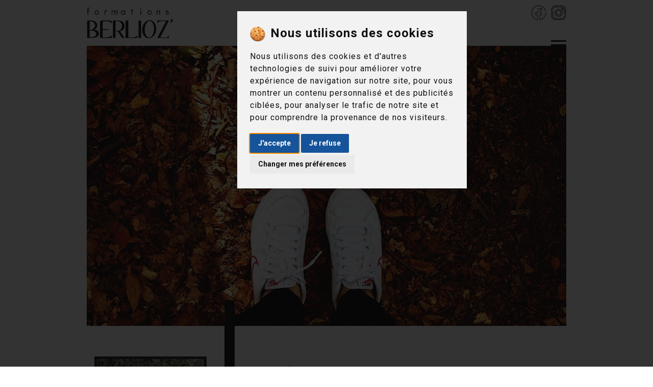

--- FILE ---
content_type: text/html; charset=utf-8
request_url: https://www.formations-berlioz.com/formateur/remy-vesse
body_size: 3624
content:
<!DOCTYPE html>
<html lang="fr">
<head>
    <meta charset="utf-8">
    <meta http-equiv="X-UA-Compatible" content="IE=edge">
    <meta name="viewport" content="width=device-width, initial-scale=1">
    <!-- The above 3 meta tags *must* come first in the head; any other head content must come *after* these tags -->

        <title>Rémy Vesse, ostéopathe D.O. et M-kinésithérapeute D.E. formateur - Formations BerlioZ&#039;</title>
    <meta name="description" content="Simon Cappelaere est un ostéopathe sur Nancy pratiquant l&#039;ostéopathie aquatique formateur à l&#039;ESO Paris. Il intervient pour BERLIOZ FORMATIONS."/>

    <!-- jQuery (necessary for Bootstrap's JavaScript plugins) -->
    <script src="/assets/js/jquery.min.js"></script>


    <!-- Bootstrap -->
    <link rel="stylesheet" href="/assets/css/bootstrap/bootstrap.min.css">

    <!-- Optional theme -->
    <link rel="stylesheet" href="/assets/css/bootstrap/bootstrap-theme.min.css">

    <!-- Custom css -->
    <link rel="stylesheet" href="/assets/css/style.css">

    <!-- Font Awesome -->

    <link href="/assets/fontawesome/css/all.min.css" rel="stylesheet"> <!--load all styles -->

    <link rel="stylesheet" href="/assets/css/ionicons.min.css">

    <!-- Flexslider -->
    <link rel="stylesheet" href="/assets/css/flexslider.css">

    <!-- Owl -->
    <link rel="stylesheet" href="/assets/css/owl.carousel.css">

    <!-- Magnific Popup -->
    <link rel="stylesheet" href="/assets/css/magnific-popup.css">

    <!-- HTML5 shim and Respond.js for IE8 support of HTML5 elements and media queries -->
    <!-- WARNING: Respond.js doesn't work if you view the page via file:// -->
    <!--[if lt IE 9]>
    <script src="https://oss.maxcdn.com/html5shiv/3.7.2/html5shiv.min.js"></script>
    <script src="https://oss.maxcdn.com/respond/1.4.2/respond.min.js"></script>
    <![endif]-->


    <script type="text/javascript">
        $(document).ready(function () {
            $('.tooltipTop').tooltip();
        });
    </script>


</head>
<body >
<!-- Loader -->
<div id="myloader">
    <span class="loader"><span class="loader-inner"></span></span>
</div>

<!-- Border over 1350px -->
<div class="border-right"></div>
<div class="border-left"></div>

<div class="container header-wrap" id="top">

    <!--  Header & Menu  -->
    <header>
        <nav class="navbar-basic navbar-default">
            <div class="col-md-3">
                <div id="logo">
                    <a class="navbar-brand" href="/">
                        <img src="/images/logo.png" class="normal" alt="logo">
                        <img src="/images/logo.png" class="retina" alt="logo">
                    </a>
                </div>
            </div>
            <div class="col-md-9">
                <div class="container_social_top">
                   <a href="https://www.facebook.com/formationsberlioz" target="_blank"><img src="/images/icones/facebook.svg" /></a>
                   <a href="https://www.instagram.com/formations_berlioz/" target="_blank"><img src="/images/icones/instagram.svg" /></a>
                </div>
                <div id="menu-basic">
                    <div class="menu-holder">
                        <ul>
                            <li><a href="/formations">Formations</a></li>
                            <li><a href="/formateurs">Formateurs</a></li>
                            <li><a href="/lieux-de-formation">Lieux</a></li>
                            <!--
                            <li><a href="/inscriptions">Tarifs &amp; inscriptions</a></li>
                            -->
                            <li><a href="/a-propos">À propos</a></li>
                            <li><a href="/contact">Contact</a></li>


                        </ul>
                    </div>
                </div>
                <div id="navbar">
                    <div class="menu-button">
                        <span class="bar bar-1"></span>
                        <span class="bar bar-2"></span>
                        <span class="bar bar-3"></span>
                    </div>
                </div>
            </div>
        </nav>
    </header>
    <!--  END Header & Menu  -->

</div>

<!--  Home wrap  -->
<div id="page-content" class="home-wrap page-wrapper blog-standard">
    <div class="container">


            <!--  END Post header  -->
    <section class="post-header padding-onlybottom-lg">
        <div class="header-background" style="background-image:url(/images/formateur.jpg)"></div>
        <div class="col-xs-12 col-md-3 post-date">
            <p class="photo formateur">
                <img src="/images/formateurs/remy-vesse-osteopathe.jpg" alt="Rémy Vesse Ostéopathe D.O."/>
            </p>

        </div>
        <div class="col-xs-12 _col-xs-offset-1 col-md-8 col-md-offset-1 page-header-title">
            <h1 class="big">Rémy<br>VESSE</h1>
            <h2>Ostéopathe D.O.<br/>
M-Kinésithérapeute D.E.<br/>
Formateur</h2>

            <p style="margin-top:30px">
                Je suis ostéopathe depuis une bonne vingtaine d’années et j’exerce sur Alès (Gard) depuis lors.<br />
<br />
Étant curieux et passionné, j’ai chaque année suivi une formation autour de l’ostéopathie (Darraillans, Chauffour, Tricot, Lalauze-pol, dissection) et dans d’autres domaines connexes, posturologie, micronutrition, réflexes archaïques, communication non violente, psychologie.<br />
<br />
Chacune de celles-ci a contribué à modifier ma pratique ainsi que ma façon d’être.<br />
<br />
L’exercice de l’enseignement m’a donné l’envie de transmettre une formation pratique, fondée sur les neurosciences, synthétique et utilisable rapidement en cabinet.<br />
Les réflexes archaïques en tant qu’expression du neuro développement de l’enfant sont un formidable terrain d’apprentissage qui peut être utilisé pour tout public (soi-même, les enfants, les adultes, les personnes âgées).<br />
<br />
Les fruits de cette formation s’intégreront facilement à votre palette thérapeutique et viendront l’enrichir.<br />
Actuellement je suis un cursus de supervision et serai ravi de partager un bout de chemin avec vous.
            </p>

            
            
                            <br/>
                <a href="https://www.vesse-osteopathe.fr/" target="_blank">Visiter le site web de Rémy Vesse</a>
            
            <br/><br/>


            <br/> <a href="/formateurs">Retour à la liste des formateurs</a> <br/>
        </div>
    </section>
    <!--  END Post header  -->
    <!--  Post wrap  -->






    </div>
</div>
<!--  END Home wrap  -->

<!--  Footer  -->
<footer class="padding-sm">
    <div class="container">
        <div class="back-to-top">
            <a href="#top"><i class="icon ion-ios-arrow-up"></i></a>
        </div>
        <div class="row">
            <div class="col-md-6">
                <h3>2020 Formations Berlioz. <a href="/mentions-legales">Mentions légales</a> | <a href="javascript:void(0)" id="prefCookies">Préférences cookies</a>
                    <br/>N°NDA : 76300454030
                    <br/>Dernière mise à jour le 20/01/2026
                </h3>
            </div>
            <div class="col-md-6 text-right">
                <ul class="social">
                    <li><a href="https://www.facebook.com/formationsberlioz" target="_blank">Suivez-nous sur Facebook</a></li>
                </ul>
            </div>
        </div>
    </div>
</footer>
<!--  END Footer  -->


<!-- All js library -->
<script src="/assets/js/bootstrap/bootstrap.min.js"></script>
<script src="/assets/js/jquery.flexslider-min.js"></script>
<script src="/assets/js/owl.carousel.min.js"></script>
<script src="/assets/js/instafeed.min.js"></script>
<script src="/assets/js/isotope.min.js"></script>
<script src="/assets/js/jquery.magnific-popup.min.js"></script>
<script src="https://maps.googleapis.com/maps/api/js?v=3.exp&signed_in=false"></script>
<script src="/assets/js/jquery.scrollTo.min.js"></script>
<script src="/assets/js/smooth.scroll.min.js"></script>
<script src="/assets/js/jquery.appear.js"></script>
<script src="/assets/js/jquery.countTo.js"></script>
<script src="/assets/js/jquery.scrolly.js"></script>
<script src="/assets/js/plugins-scroll.js"></script>
<script src="/assets/js/imagesloaded.min.js"></script>
<script src="/assets/js/pace.min.js"></script>
<script src="/assets/js/main.js"></script>




<!-- Cookie Consent by https://www.PrivacyPolicies.com -->
<!--
<script type="text/javascript" src="//www.privacypolicies.com/public/cookie-consent/3.1.0/cookie-consent.js"></script>
<script type="text/javascript">
    document.addEventListener('DOMContentLoaded', function () {
        cookieconsent.run({"notice_banner_type":"interstitial","consent_type":"express","palette":"light","language":"fr","website_name":"Formation Berlioz","change_preferences_selector":"#prefCookies"});
    });
</script>
-->
<!-- Cookie Consent by https://www.PrivacyPolicies.com -->
<script type="text/javascript" src="//www.privacypolicies.com/public/cookie-consent/4.0.0/cookie-consent.js" charset="UTF-8"></script>
<script type="text/javascript" charset="UTF-8">
    document.addEventListener('DOMContentLoaded', function () {
        cookieconsent.run({"notice_banner_type":"interstitial","consent_type":"express","palette":"light","language":"fr","page_load_consent_levels":["strictly-necessary"],"notice_banner_reject_button_hide":false,"preferences_center_close_button_hide":false,"website_name":"Formations Berlioz","open_preferences_center_selector":"#prefCookies"});
    });
</script>

<!-- Google Analytics -->
<script type="text/plain" cookie-consent="tracking" async src="https://www.googletagmanager.com/gtag/js?id=UA-157025409-1"></script>
<script type="text/plain" cookie-consent="tracking">
    window.dataLayer = window.dataLayer || [];
    function gtag(){dataLayer.push(arguments);}
    gtag('js', new Date());
    gtag('config', 'UA-157025409-1');
</script>
<!-- end of Google Analytics-->

<noscript>Cookie Consent by <a href="https://www.PrivacyPolicies.com/cookie-consent/" rel="nofollow noopener">PrivacyPolicies.com</a></noscript>
<!-- End Cookie Consent -->
<style>
    /*
    .cc_dialog_text {margin-bottom:10px !important;}
    .cc-nb-main-container {padding: 10px !important;}
    .privacypolicies-com---nb-headline {
        bottom: 0px;
        top: auto;
        position: fixed;}
    */
    .privacypolicies-com---nb-interstitial {
        right: 3vw;
        top: 3vh;
        left: 50%;
        width: 450px;
        position: fixed;
        margin-left: -175px;
    }
    .cc-nb-main-container {
        padding: 25px !important;
    }
    .cc-nb-title {
        background: url(/images/cookie.png) no-repeat scroll 0px 5px;
        padding-left: 40px !important;
        background-size: 30px;
    }
    .privacypolicies-com---palette-light .cc-nb-okagree, .privacypolicies-com---palette-light .cc-nb-reject {
        background:#15549a !important;
    }
</style>





</body>
</html>

--- FILE ---
content_type: text/css
request_url: https://www.formations-berlioz.com/assets/css/style.css
body_size: 10861
content:
@import"https://fonts.googleapis.com/css?family=Roboto:400,100,300,400italic,500,700";@import"https://fonts.googleapis.com/css?family=Montserrat:400,700";@import"https://fonts.googleapis.com/css?family=Raleway:300,400,500,600";html,body,div,span,applet,object,iframe,h1,h2,h3,h4,h5,h6,p,blockquote,pre,a,abbr,acronym,address,big,cite,code,del,dfn,em,img,ins,kbd,q,s,samp,small,strike,strong,sub,sup,tt,var,b,u,i,center,dl,dt,dd,ol,ul,li,fieldset,form,label,legend,table,caption,tbody,tfoot,thead,tr,th,td,article,aside,canvas,details,embed,figure,figcaption,footer,header,hgroup,menu,nav,output,ruby,section,summary,time,mark,audio,video{margin:0;padding:0;border:0;font-size:100%;font:inherit;vertical-align:baseline}article,aside,details,figcaption,figure,footer,header,hgroup,menu,nav,section{display:block}body{line-height:1}ol,ul{list-style:none}blockquote,q{quotes:none}blockquote,q{quotes:none}blockquote:before,blockquote:after,q:before,q:after{content:"";content:none}table{border-collapse:collapse;border-spacing:0}body{font:100% "Roboto",sans-serif;color:#222;background-color:#fff;padding:0 70px}@media screen and (max-width: 1350px){body{padding:0}}h1,h2,h3,h4,h5,h6{font:100% "Montserrat",sans-serif;color:#222;letter-spacing:1px}h1{font-size:50px}h1.heading-line{font-size:65px;font-weight:800;line-height:68px;position:relative;z-index:2;white-space:nowrap}h1.heading-line:after{position:absolute;content:"";bottom:-50px;right:-120px;left:0;border-top:20px solid #222}@media screen and (max-width: 767px){h1.heading-line{font-size:40px;line-height:48px}h1.heading-line:after{position:absolute;content:"";bottom:-80px;top:0;right:0;left:-30px;border-left:10px solid #222;border-top:none}}@media screen and (max-width: 767px){h1.heading-line{font-size:30px;line-height:38px}}@media screen and (max-width: 400px){h1.heading-line{font-size:26px;line-height:38px}}@media screen and (max-width: 360px){h1.heading-line{font-size:22px;line-height:32px}}h1.big{font-size:60px;line-height:64px}@media screen and (max-width: 480px){h1.big{font-size:40px;line-height:56px}}h2{font-size:40px}h2.big{font-size:60px;line-height:64px;font-family:"Montserrat",sans-serif;margin-bottom:50px;font-weight:100}@media screen and (max-width: 480px){h2.big{font-size:40px;line-height:56px}}h2.big span{color:#9b9ba3}h3{font-size:24px}h4{font-size:18px}h5{font-size:16px}h6{font-size:14px}a{color:#222;transition:color .4s ease}a:hover{text-decoration:none;color:#87c6bd;transition:color .4s ease}a.btn{padding:0;padding-right:30px;padding-left:30px;height:55px;line-height:53px;text-align:center;font-size:12px;letter-spacing:1px;font-family:"Montserrat",sans-serif;text-transform:uppercase;display:inline-block;overflow:hidden;outline:none;border:2px solid #222;border-radius:0;font-weight:bold;color:#222;position:relative;margin-right:10px;margin-left:10px;margin-bottom:35px;text-decoration:none !important;transition:all .4s ease}@media screen and (max-width: 991px){a.btn{margin-bottom:0px}}a.btn:hover{background:#87c6bd;color:#fff !important;border-color:transparent;transition:all .4s ease}a.btn-alt{padding:0;padding-right:30px;padding-left:30px;height:55px;line-height:53px;text-align:center;font-size:12px;letter-spacing:1px;font-family:"Montserrat",sans-serif;text-transform:uppercase;display:inline-block;overflow:hidden;outline:none;border-radius:0;font-weight:bold;color:#fff;position:relative;margin-right:10px;margin-left:10px;margin-bottom:35px;text-decoration:none !important;transition:all .4s ease;background-color:#87c6bd}@media screen and (max-width: 991px){a.btn-alt{margin-bottom:0px}}a.btn-alt:hover{background:#222;color:#fff !important;transition:all .4s ease}a.btn-alt.no-margin-bottom{margin-bottom:0}p{font-family:"Raleway",sans-serif;color:#9b9ba3;font-size:14px;line-height:24px;letter-spacing:1px;margin-bottom:15px}p.heading{color:#222;font-family:"Montserrat",sans-serif;font-size:14px;line-height:24px}p b,p strong{font-weight:bold;color:#222}p a{text-decoration:underline}.color-dark{color:#222}.underline{border-bottom:3px solid #f3f3f3;box-shadow:inset 0 -3px 0 #f3f3f3}.padding-top-lg{padding-top:75px !important;padding-bottom:50px !important}.padding-onlytop-lg{padding-top:75px !important}.padding-onlybottom-lg{padding-bottom:75px !important}.padding-md{padding:50px 0 !important}@media screen and (max-width: 991px){.padding-md{padding:30px 0 !important}}.padding-onlytop-md{padding-top:50px !important}.padding-onlybottom-md{padding-bottom:50px !important}.padding-lg{padding:75px 0 !important}.padding-sm{padding:25px 0 !important}.padding-onlytop-sm{padding-top:25px !important}.padding-onlybottom-sm{padding-bottom:25px !important}.padding-topbottom-null{padding-top:0 !important;padding-bottom:0 !important}.padding-leftright-null{padding-left:0 !important;padding-right:0 !important}@media screen and (max-width: 991px){.responsive-padding-md{padding-bottom:50px}}.light-background{background-color:#f3f3f3}.color-background{background-color:#87c6bd}.section-bordertop{border-top:1px solid #f3f3f3}button{background:none;border:none;outline:inherit}i{font-style:italic}b,strong{font-weight:bold}dl{margin:50px 0;font-family:"Montserrat",sans-serif;font-size:14px;line-height:24px}dl dt{text-transform:uppercase;letter-spacing:1px}dl dd{border-left:2px solid #222;font-family:"Raleway",sans-serif;padding-left:20px;margin-bottom:10px;font-style:italic;letter-spacing:1px}ol{list-style:decimal;padding-left:28px;margin-left:15px;font-family:"Raleway",sans-serif;color:#9b9ba3;font-size:14px;line-height:24px;letter-spacing:1px;margin-bottom:25px}mark{background:none;border-bottom:3px solid #f3f3f3;box-shadow:inset 0 -3px 0 #f3f3f3}pre{padding:30px 50px;background:#f3f3f3;overflow:hidden;border-radius:0;font-family:"Raleway",sans-serif;font-size:14px;line-height:24px;letter-spacing:1px;color:#222;margin:50px 0}code{color:#87c6bd;background-color:#f3f3f3}blockquote,q{display:block;quotes:none;position:relative;font-size:14px;line-height:24px;letter-spacing:1px;color:#222;font-family:"Roboto",sans-serif;padding:50px 0 50px 100px}@media screen and (max-width: 480px){blockquote,q{padding:50px 0 50px 70px}}blockquote:before,blockquote:after,q:before,q:after{position:absolute;width:45px;background:#f3f3f3;height:8px;display:block;content:"";left:0;top:70px;transform:rotate(45deg)}@media screen and (max-width: 480px){blockquote:before,blockquote:after,q:before,q:after{width:30px;top:60px}}blockquote:before,q:before{left:30px}blockquote.light,q.light{color:#fff}blockquote.light:before,blockquote.light:after,q.light:before,q.light:after{background:#fff}textarea{resize:none}.popup-youtube,.popup-vimeo{position:relative;display:block;overflow:hidden}.popup-youtube:before,.popup-vimeo:before{content:"";font-family:"Ionicons";position:absolute;display:block;color:#fff;font-size:40px;text-align:center;line-height:100%;top:50%;left:50%;transform:translate(-50%, -50%);width:70px;height:70px;border:2px solid #fff;border-radius:50%;line-height:70px;padding-left:5px;z-index:1}@media screen and (max-width: 410px){.popup-youtube:before,.popup-vimeo:before{font-size:30px;width:45px;height:45px;line-height:45px}}.popup-youtube.dark:before,.popup-vimeo.dark:before{color:#222;border:2px solid #222}.popup-youtube.dark:hover,.popup-vimeo.dark:hover{color:#222;text-decoration:none}.popup-youtube:hover,.popup-vimeo:hover{color:#fff;text-decoration:none}.popup-youtube:hover:before,.popup-vimeo:hover:before{color:#87c6bd;border-color:#87c6bd}.popup-youtube:focus,.popup-vimeo:focus{outline:none}.popup-youtube img,.popup-vimeo img{display:block;width:100%;height:auto}.border-right{position:fixed;left:0;top:0;bottom:0;z-index:99;width:70px;height:100%;max-width:70px;background-color:#f3f3f3}@media screen and (max-width: 1350px){.border-right{display:none}}.border-left{position:fixed;right:0;top:0;bottom:0;z-index:99;width:70px;height:100%;max-width:70px;background-color:#f3f3f3}@media screen and (max-width: 1350px){.border-left{display:none}}.nav-tabs{padding-left:0 !important;border-bottom:none}.nav-tabs li{margin-bottom:0}.nav-tabs li a{font-size:18px;line-height:20px;color:#222;text-decoration:none;font-family:"Montserrat",sans-serif;border-radius:0;letter-spacing:1px;border:none;border-bottom:8px solid transparent;margin-right:0;transition:all .4s ease;padding:10px 25px 10px 0}.nav-tabs li a:hover,.nav-tabs li a:focus{border:none;border-bottom:8px solid #87c6bd;border-radius:0;color:#87c6bd;background-color:transparent;transition:all .4s ease}.nav-tabs li a:focus{outline:none}.nav-tabs li.active a{border:none;border-bottom:8px solid #222;border-radius:0;text-decoration:none;color:#87c6bd}.nav-tabs li.active a:hover,.nav-tabs li.active a:focus{border:none;border-bottom:8px solid #222;border-radius:0;color:#87c6bd}.nav-tabs li.active a:focus{outline:none}.tab-content{margin-bottom:50px}.tab-content .tab-pane{color:#88898c;font-size:14px;line-height:24px;font-family:"Raleway",sans-serif;letter-spacing:1px;padding-top:25px}.panel-group .panel{border-radius:0;border:none;box-shadow:none}.panel-group .panel .panel-heading{padding:10px 25px 10px 0;background-color:transparent;background-image:none;border-bottom:8px solid #222;border-radius:0}.panel-group .panel .panel-heading h4.panel-title{margin-bottom:0}.panel-group .panel .panel-heading h4.panel-title a{font-size:18px;line-height:20px;text-decoration:none;font-family:"Montserrat",sans-serif;letter-spacing:1px}.panel-group .panel .panel-body{border-top:none !important;color:#88898c;font-size:14px;line-height:24px;font-family:"Raleway",sans-serif;letter-spacing:1px}.not-visible{visibility:hidden;max-height:0px}.visible{visibility:visible;max-height:auto}.no-scroll{overflow:hidden}.no-margin-bottom{margin-bottom:0 !important}@media screen and (max-width: 1350px){.header-wrap.container{width:970px}}@media screen and (max-width: 1050px){.header-wrap.container{width:850px}}@media screen and (max-width: 950px){.header-wrap.container{width:750px}}@media screen and (max-width: 835px){.header-wrap.container{width:90%}}header nav.navbar{height:90px;box-shadow:none;border-radius:0;background-image:none;background-color:transparent;border:none;margin-bottom:0}header nav.navbar #logo a.navbar-brand{height:90px;line-height:90px;padding:15px 0}header nav.navbar #logo a.navbar-brand img{max-height:60px;width:auto;display:inline-block}header nav.navbar #logo a.navbar-brand img.normal{display:block}@media(-webkit-min-device-pixel-ratio: 2),(min-resolution: 192dpi){header nav.navbar #logo a.navbar-brand img.normal{display:none}}header nav.navbar #logo a.navbar-brand img.retina{display:none}@media(-webkit-min-device-pixel-ratio: 2),(min-resolution: 192dpi){header nav.navbar #logo a.navbar-brand img.retina{display:block}}header nav.navbar #logo a.navbar-brand:focus{outline:none}header nav.navbar #navbar .menu-button{float:right;display:block;width:30px;height:30px;cursor:pointer;margin:30px 0;z-index:99;position:relative}header nav.navbar #navbar .menu-button .bar{background-color:#222;height:3px;width:30px;display:block;right:0;margin:5px 0}header nav.navbar #navbar .menu-button .bar-1{transition:margin .4s ease}header nav.navbar #navbar .menu-button .bar-2{transition:margin .4s ease}header nav.navbar #navbar .menu-button .bar-3{transition:margin .4s ease}header nav.navbar-basic{height:90px;box-shadow:none;border-radius:0;background-image:none;background-color:transparent;border:none;margin-bottom:0}header nav.navbar-basic .col-md-3,header nav.navbar-basic .col-md-9{padding-left:0;padding-right:0}header nav.navbar-basic #logo a.navbar-brand{height:90px;line-height:90px;padding:15px 0}header nav.navbar-basic #logo a.navbar-brand img{max-height:60px;width:auto;display:inline-block}header nav.navbar-basic #logo a.navbar-brand img.normal{display:block}@media(-webkit-min-device-pixel-ratio: 2),(min-resolution: 192dpi){header nav.navbar-basic #logo a.navbar-brand img.normal{display:none}}header nav.navbar-basic #logo a.navbar-brand img.retina{display:none}@media(-webkit-min-device-pixel-ratio: 2),(min-resolution: 192dpi){header nav.navbar-basic #logo a.navbar-brand img.retina{display:block}}header nav.navbar-basic #logo a.navbar-brand:focus{outline:none}header nav.navbar-basic #menu-basic{position:relative;float:right;opacity:1;visibility:visible;height:90px;line-height:90px;height:70px;line-height:70px}@media screen and (max-width: 1350px){header nav.navbar-basic #menu-basic{height:0}}header nav.navbar-basic #menu-basic .menu-holder{text-align:right;float:right}@media screen and (max-width: 1350px){header nav.navbar-basic #menu-basic .menu-holder{display:none}}header nav.navbar-basic #menu-basic .menu-holder ul li{display:inline-block}header nav.navbar-basic #menu-basic .menu-holder ul li a{color:#222;text-transform:uppercase;padding:0 0 0 30px;letter-spacing:2px}header nav.navbar-basic #menu-basic .menu-holder ul li a:hover{text-decoration:none;color:#87c6bd}header nav.navbar-basic #menu-basic .menu-holder ul li a:focus{outline:none;text-decoration:none;color:#87c6bd}@media screen and (max-width: 1350px){header nav.navbar-basic #menu-basic .menu-holder ul li a{font-size:36px;font-weight:bold;line-height:41px;padding:15px 0;font-family:"Montserrat",sans-serif}}header nav.navbar-basic #menu-basic .menu-holder ul li.submenu{position:relative}header nav.navbar-basic #menu-basic .menu-holder ul li.submenu>a{padding:32px 0 32px 30px}header nav.navbar-basic #menu-basic .menu-holder ul li.submenu ul.sub-menu{display:block;visibility:hidden;z-index:90;position:absolute;top:120px;opacity:0;left:15px;min-width:160px;width:auto;text-align:left;background-color:#87c6bd;padding:16px;transition:all .4s ease}header nav.navbar-basic #menu-basic .menu-holder ul li.submenu ul.sub-menu li{display:block;text-align:left;line-height:26px;margin-bottom:15px}header nav.navbar-basic #menu-basic .menu-holder ul li.submenu ul.sub-menu li a{color:#fff;margin-left:0;padding:0;text-transform:none;font-family:"Raleway",sans-serif}header nav.navbar-basic #menu-basic .menu-holder ul li.submenu ul.sub-menu li a:hover{color:#222}header nav.navbar-basic #menu-basic .menu-holder ul li.submenu ul.sub-menu li:last-child{margin-bottom:0}header nav.navbar-basic #menu-basic .menu-holder ul li.submenu:hover ul.sub-menu{visibility:visible;top:90px;opacity:1;transition:all .4s ease}header nav.navbar-basic #menu-basic.open{visibility:visible;opacity:1;background-color:#f3f3f3}@media screen and (max-width: 1350px){header nav.navbar-basic #menu-basic.open{height:100%;padding:100px 50px;position:fixed;z-index:98;overflow:auto;top:0;left:0}}@media screen and (max-width: 480px){header nav.navbar-basic #menu-basic.open{padding:100px 25px}}@media screen and (max-width: 1350px){header nav.navbar-basic #menu-basic.open .menu-holder{display:block;text-align:center;line-height:80px;float:none}}@media screen and (max-width: 1350px){header nav.navbar-basic #menu-basic.open .menu-holder ul li{display:block}}@media screen and (max-width: 1350px){header nav.navbar-basic #menu-basic.open .menu-holder ul li a{padding:15px 0}}@media screen and (max-width: 1350px){header nav.navbar-basic #menu-basic.open .menu-holder ul li.submenu{line-height:80px}}@media screen and (max-width: 1350px){header nav.navbar-basic #menu-basic.open .menu-holder ul li.submenu ul.sub-menu{max-height:0;transition:max-height .8s ease;visibility:hidden;position:relative;top:-15px;height:auto;line-height:normal;left:0;width:100%;text-align:center;background-color:#f3f3f3;padding:0;min-width:inherit}}@media screen and (max-width: 1350px){header nav.navbar-basic #menu-basic.open .menu-holder ul li.submenu ul.sub-menu li{display:inline-block;margin-bottom:0}}@media screen and (max-width: 1350px){header nav.navbar-basic #menu-basic.open .menu-holder ul li.submenu ul.sub-menu li a{color:#9b9ba3;font-size:20px;line-height:36px;padding:0 10px;opacity:0;transition:opacity .4s ease;visibility:hidden}}header nav.navbar-basic #menu-basic.open .menu-holder ul li.submenu ul.sub-menu li a:hover{color:#87c6bd}header nav.navbar-basic #menu-basic.open .menu-holder ul li.submenu:hover ul.sub-menu{visibility:visible;opacity:1}@media screen and (max-width: 1350px){header nav.navbar-basic #menu-basic.open .menu-holder ul li.submenu:hover ul.sub-menu{max-height:800px;transition:max-height .8s ease;visibility:visible}}@media screen and (max-width: 1350px){header nav.navbar-basic #menu-basic.open .menu-holder ul li.submenu:hover ul.sub-menu li a{opacity:1;transition:opacity .4s ease;visibility:visible}}header nav.navbar-basic #navbar{float:right;display:none;position:absolute;right:0}@media screen and (max-width: 1350px){header nav.navbar-basic #navbar{display:block}}header nav.navbar-basic #navbar .menu-button{float:right;display:block;width:30px;height:30px;cursor:pointer;margin:30px 0;z-index:99;position:relative}header nav.navbar-basic #navbar .menu-button .bar{background-color:#222;height:3px;width:30px;display:block;right:0;margin:5px 0}header nav.navbar-basic #navbar .menu-button .bar-1{transition:margin .4s ease}header nav.navbar-basic #navbar .menu-button .bar-2{transition:margin .4s ease}header nav.navbar-basic #navbar .menu-button .bar-3{transition:margin .4s ease}header nav.nav-open #menu-basic{position:absolute;top:0;left:0;height:1px;visibility:hidden;opacity:0;width:100%;background-color:#f3f3f3;z-index:98}header nav.nav-open #navbar .menu-button{margin:25px 0}header nav.nav-open #navbar .menu-button .bar-1{margin-top:16px;-webkit-transform:rotate3d(0, 0, 1, -45deg);transform:rotate3d(0, 0, 1, -45deg);transition:margin .15s ease-out,opacity .15s ease-out,transform .15s ease-out .25s}header nav.nav-open #navbar .menu-button .bar-2{opacity:0}header nav.nav-open #navbar .menu-button .bar.bar-3{margin-top:-15px;-webkit-transform:rotate3d(0, 0, 1, 45deg);transform:rotate3d(0, 0, 1, 45deg);transition:margin .15s ease-out,opacity .15s ease-out,transform .15s ease-out .25s}header #menu{position:absolute;top:0;left:0;height:1px;visibility:hidden;opacity:0;width:100%;background-color:#f3f3f3;z-index:98}header #menu .container .menu-holder{text-align:center;line-height:90px;user-select:none}@media screen and (max-width: 991px){header #menu .container .menu-holder{line-height:80px}}header #menu .container .menu-holder ul li{display:inline-block;margin-left:-4px}@media screen and (max-width: 991px){header #menu .container .menu-holder ul li{display:block}}header #menu .container .menu-holder ul li a{color:#222;text-transform:uppercase;padding:0 15px;letter-spacing:2px}header #menu .container .menu-holder ul li a:hover{text-decoration:none;color:#87c6bd}header #menu .container .menu-holder ul li a:focus{outline:none;text-decoration:none;color:#87c6bd}@media screen and (max-width: 991px){header #menu .container .menu-holder ul li a{font-size:36px;font-weight:bold;line-height:41px;padding:15px 0;font-family:"Montserrat",sans-serif}}header #menu .container .menu-holder ul li.submenu ul.sub-menu{position:absolute;top:51px;left:0;width:100%;text-align:center;visibility:hidden;background-color:#f3f3f3;height:80px;line-height:80px;opacity:0;z-index:-1px}header #menu .container .menu-holder ul li.submenu ul.sub-menu li a{font-family:"Raleway",sans-serif;color:#9b9ba3;text-transform:none}header #menu .container .menu-holder ul li.submenu ul.sub-menu li a:hover{color:#87c6bd}header #menu.open{visibility:visible;opacity:1;height:90px}@media screen and (max-width: 991px){header #menu.open{height:100%;padding:100px 50px;position:fixed;z-index:98;overflow:auto;top:0;left:0}}@media screen and (max-width: 480px){header #menu.open{padding:100px 25px}}header #menu.open .container{width:auto}@media screen and (max-width: 480px){header #menu.open .container{padding-left:0;padding-right:0}}@media screen and (max-width: 991px){header #menu.open .container .menu-holder ul li.submenu ul.sub-menu{max-height:0;transition:max-height .8s ease;visibility:hidden;position:relative;top:-15px;height:auto;line-height:normal}}@media screen and (max-width: 991px){header #menu.open .container .menu-holder ul li.submenu ul.sub-menu li{display:inline-block}}@media screen and (max-width: 991px){header #menu.open .container .menu-holder ul li.submenu ul.sub-menu li a{font-size:20px;line-height:36px;padding:0 10px;opacity:0;transition:opacity .4s ease;visibility:hidden}}header #menu.open .container .menu-holder ul li.submenu:hover ul.sub-menu{visibility:visible;opacity:1}@media screen and (max-width: 991px){header #menu.open .container .menu-holder ul li.submenu:hover ul.sub-menu{max-height:800px;transition:max-height .8s ease;visibility:visible}}@media screen and (max-width: 991px){header #menu.open .container .menu-holder ul li.submenu:hover ul.sub-menu li a{opacity:1;transition:opacity .4s ease;visibility:visible}}header.fixed-top{position:fixed;top:0;z-index:99;left:0;width:100%;background-color:#f3f3f3}header.fixed-top nav.navbar,header.fixed-top nav.navbar-basic{width:1170px;margin:0 auto;padding:0 15px;height:70px}@media screen and (max-width: 1350px){header.fixed-top nav.navbar,header.fixed-top nav.navbar-basic{width:970px}}@media screen and (max-width: 1050px){header.fixed-top nav.navbar,header.fixed-top nav.navbar-basic{width:850px}}@media screen and (max-width: 950px){header.fixed-top nav.navbar,header.fixed-top nav.navbar-basic{width:750px}}@media screen and (max-width: 835px){header.fixed-top nav.navbar,header.fixed-top nav.navbar-basic{width:90%}}header.fixed-top nav.navbar #logo a.navbar-brand,header.fixed-top nav.navbar-basic #logo a.navbar-brand{height:70px;line-height:70px}header.fixed-top nav.navbar #logo a.navbar-brand img,header.fixed-top nav.navbar-basic #logo a.navbar-brand img{max-height:40px}header.fixed-top nav.navbar #navbar .menu-button,header.fixed-top nav.navbar-basic #navbar .menu-button{margin:20px 0}header.fixed-top nav.navbar-basic #menu-basic{background-color:#f3f3f3;height:70px;line-height:70px}@media screen and (max-width: 991px){header.fixed-top nav.navbar-basic #menu-basic{height:0}}header.fixed-top nav.navbar-basic #menu-basic .menu-holder ul li.submenu:hover ul.sub-menu{top:70px}@media screen and (max-width: 1350px){header.fixed-top nav.navbar-basic #menu-basic.open{height:100vh}}@media screen and (min-width: 1350px){header.fixed-top nav.navbar-basic #menu-basic.open .menu-holder ul li{display:inline-block}}@media screen and (min-width: 1350px){header.fixed-top nav.navbar-basic #menu-basic.open .menu-holder ul li.submenu>a{padding:0 0 0 30px}}header.fixed-top nav.navbar-basic #menu-basic.open .menu-holder ul li.submenu:hover ul.sub-menu{visibility:visible;opacity:1;top:-15px}@media screen and (min-width: 1350px){header.fixed-top nav.navbar-basic #menu-basic.open .menu-holder ul li.submenu:hover ul.sub-menu{top:70px}}@media screen and (max-width: 1350px){header.fixed-top nav.navbar-basic #menu-basic.open .menu-holder ul li.submenu:hover ul.sub-menu{max-height:800px;transition:max-height .8s ease;visibility:visible}}@media screen and (max-width: 1350px){header.fixed-top nav.navbar-basic #menu-basic.open .menu-holder ul li.submenu:hover ul.sub-menu li a{opacity:1;transition:opacity .4s ease;visibility:visible}}@media screen and (max-width: 991px){header.fixed-top #menu.open{height:100vh}}@media screen and (min-width: 1350px){header.sticky-header .navbar-basic.nav-open #menu-basic.open .menu-holder{float:right}}@media screen and (min-width: 1350px){header.sticky-header .navbar-basic.nav-open #menu-basic.open .menu-holder ul li{display:inline-block}}@media screen and (min-width: 1350px){header.sticky-header .navbar-basic.nav-open #menu-basic.open .menu-holder ul li>a{padding:0 0 0 30px}}@media screen and (min-width: 1350px){header.sticky-header .navbar-basic.nav-open #menu-basic.open .menu-holder ul li.submenu ul.sub-menu li{display:block}}@media screen and (min-width: 1350px){header.sticky-header .navbar-basic.nav-open #menu-basic.open .menu-holder ul li.submenu ul.sub-menu li>a{padding:0}}#page-content .flexslider{margin:0;border:none;height:600px}@media screen and (max-width: 991px){#page-content .flexslider{height:450px}}@media screen and (max-width: 767px){#page-content .flexslider{height:550px}}@media screen and (max-width: 360px){#page-content .flexslider{height:530px}}#page-content .flexslider .col-sm-8{padding-left:0;padding-right:0}#page-content .flexslider .title-slider{padding:0;margin-top:120px;position:relative;z-index:3}@media screen and (max-width: 767px){#page-content .flexslider .title-slider{margin-top:50px;padding:0 0 25px 12%}}#page-content .flexslider ul li{height:550px;cursor:url(../img/slider-thin-cursor.png),auto;cursor:-webkit-image-set(url("../img/slider-thin-cursor.png") 1x, url("../img/slider-thin-cursor@2x.png") 2x),auto;background-position:center center;background-size:cover;background-repeat:no-repeat}@media screen and (max-width: 991px){#page-content .flexslider ul li{height:400px}}#page-content .simple-text{margin:0;border:none;height:350px}@media screen and (max-width: 639px){#page-content .simple-text{height:330px}}@media screen and (max-width: 525px){#page-content .simple-text{height:270px}}#page-content .simple-text .title-slider{padding:120px 0 0 0}#page-content .simple-text h1.heading-line{font-size:65px;font-weight:800;line-height:68px;position:relative;z-index:2;white-space:nowrap}#page-content .simple-text h1.heading-line:after{position:absolute;content:"";bottom:-50px;right:-120px;left:0;border-top:20px solid #222}@media screen and (max-width: 767px){#page-content .simple-text h1.heading-line{font-size:65px;font-weight:800;line-height:68px}#page-content .simple-text h1.heading-line:after{position:absolute;content:"";bottom:-50px;top:0;right:45%;left:0;border-left:none;border-top:none;border-bottom:20px solid #222}}@media screen and (max-width: 767px)and (max-width: 525px){#page-content .simple-text h1.heading-line:after{bottom:-30px;border-bottom:10px solid #222}}@media screen and (max-width: 693px){#page-content .simple-text h1.heading-line{font-size:48px;line-height:58px}}@media screen and (max-width: 525px){#page-content .simple-text h1.heading-line{font-size:30px;line-height:40px}}@media screen and (max-width: 991px){#page-content #about .col-md-7{margin-bottom:25px;padding:0}}@media screen and (max-width: 991px){#page-content #about .row{margin:0}#page-content #about .row .col-md-4{padding:0}}@media screen and (max-width: 991px){#page-content #about.simple .col-md-12{padding:0}}#page-content #services .col-md-4{border-right:12px solid #222;padding-right:60px}#page-content #services .col-md-4 p{padding-top:60px;font-family:"Montserrat",sans-serif}@media screen and (max-width: 1199px){#page-content #services .col-md-4 p{padding-top:20px}}@media screen and (max-width: 991px){#page-content #services .col-md-4 p{padding-top:0}}@media screen and (max-width: 991px){#page-content #services .col-md-4{padding-right:0;border-right:none;margin-bottom:50px}}#page-content #services .col-xs-6{margin-bottom:50px;text-align:center}@media screen and (max-width: 991px){#page-content #services .col-xs-6{text-align:left}#page-content #services .col-xs-6:nth-last-child(2){margin-bottom:0}}@media screen and (max-width: 480px){#page-content #services .col-xs-6{width:100%}}#page-content #services .col-xs-6:last-child{margin-bottom:0}#page-content #services .service i{display:block;font-size:72px;margin-bottom:25px;transition:color .4s ease}#page-content #services .service h3{font-size:18px;line-height:28px;font-family:"Raleway",sans-serif}#page-content #services .service:hover i{color:#87c6bd;transition:color .4s ease}#page-content #gallery{overflow:hidden}#page-content #gallery .filters li{position:relative;display:inline-block;font-size:18px;line-height:24px;letter-spacing:1px;width:100px;padding-top:8px;font-family:"Montserrat",sans-serif;border-top:12px solid #f3f3f3;margin-right:25px;margin-top:12px;cursor:pointer}#page-content #gallery .filters li:before{position:absolute;content:"";width:0;border-top:12px solid #222;top:-12px;left:0;transition:width ease .4s}#page-content #gallery .filters li:hover:before{width:100%;border-top:12px solid #222;transition:width ease .4s}#page-content #gallery .filters li.is-checked:before{width:100%}#page-content #gallery .filters.text-right li{margin-right:0;margin-left:25px}#page-content #gallery a:hover{color:#222}#page-content #gallery .gallery-items>a{cursor:url(../img/plus-cursor.png),auto;cursor:-webkit-image-set(url("../img/plus-cursor.png") 1x, url("../img/plus-cursor@2x.png") 2x),auto}#page-content #gallery .gallery-items>a.lightbox{cursor:url(../img/eye-cursor.png),auto;cursor:-webkit-image-set(url("../img/eye-cursor.png") 1x, url("../img/eye-cursor@2x.png") 2x),auto}#page-content #gallery .gallery-items .one-item{width:50%;overflow:hidden;background-color:#87c6bd;z-index:1}@media screen and (max-width: 767px){#page-content #gallery .gallery-items .one-item{width:100%}}#page-content #gallery .gallery-items .one-item img{width:100%;height:auto;display:block;transition:transform cubic-bezier(0.23, 0.81, 0.4, 1) .5s;position:relative;z-index:3}#page-content #gallery .gallery-items .one-item .content{position:absolute;height:100px;width:100%;padding:25px;top:0;left:0;z-index:2}#page-content #gallery .gallery-items .one-item .content h3{font-size:18px;letter-spacing:1px;color:#fff;line-height:28px}#page-content #gallery .gallery-items .one-item .content ul.categories li{display:inline-block;color:#222;margin-right:25px;font-family:"Raleway",sans-serif;font-size:14px;line-height:24px;letter-spacing:1px}#page-content #gallery .gallery-items .one-item:hover img{transform:translate3d(0, 100px, 0);transition:transform cubic-bezier(0.23, 0.81, 0.4, 1) .5s}#page-content #gallery .gallery-items.gutter .one-item{width:50%;width:calc(50% - 15px);margin-bottom:30px}@media screen and (max-width: 767px){#page-content #gallery .gallery-items.gutter .one-item{width:100%}}#page-content #gallery .gallery-items.gutter.three-columns .one-item{width:33.33333333%;width:calc(33.33333333% - 20px);margin-bottom:30px}@media screen and (max-width: 991px){#page-content #gallery .gallery-items.gutter.three-columns .one-item{width:50%;width:calc(50% - 15px)}}@media screen and (max-width: 767px){#page-content #gallery .gallery-items.gutter.three-columns .one-item{width:100%}}#page-content #gallery .gallery-items.equal .image-bg{width:50%;padding:50%;transition:transform cubic-bezier(0.23, 0.81, 0.4, 1) .5s;background-position:center center;background-size:cover;background-repeat:no-repeat;z-index:3;position:relative}#page-content #gallery .gallery-items.equal .one-item:hover .image-bg{transform:translate3d(0, 100px, 0);transition:transform cubic-bezier(0.23, 0.81, 0.4, 1) .5s}#page-content #gallery .gallery-items.three-columns.equal-grid .image-bg{width:100%;padding-top:50%;background-position:center center;background-size:cover;background-repeat:no-repeat}#page-content #gallery .gallery-items.three-columns .one-item{width:33.33333333%;width:33.33333333%}@media screen and (max-width: 991px){#page-content #gallery .gallery-items.three-columns .one-item{width:50%;width:50%}}@media screen and (max-width: 767px){#page-content #gallery .gallery-items.three-columns .one-item{width:100%}}@media screen and (max-width: 991px){#page-content #news article{margin-bottom:50px}}#page-content #news article img{max-width:100%;height:auto;display:inline-block;opacity:1;transition:opacity .4s ease-out 0s}#page-content #news article .news-date{position:relative;padding-top:50px}#page-content #news article .news-date p{font-family:"Montserrat",sans-serif;color:#222;text-align:right}#page-content #news article .news-date p.day{font-size:70px;line-height:70px;letter-spacing:-2px}@media screen and (min-width: 1050px)and (max-width: 1350px){#page-content #news article .news-date p.day{font-size:65px;line-height:65px}}@media screen and (min-width: 991px)and (max-width: 1050px){#page-content #news article .news-date p.day{font-size:50px;line-height:50px}}@media screen and (max-width: 991px){#page-content #news article .news-date p.day{font-size:80px;line-height:80px}}@media screen and (max-width: 400px){#page-content #news article .news-date p.day{font-size:60px;line-height:60px}}#page-content #news article .news-date p.mounth{font-size:12px;text-transform:uppercase}@media screen and (min-width: 1050px)and (max-width: 1350px){#page-content #news article .news-date p.mounth{font-size:10px}}@media screen and (min-width: 991px)and (max-width: 1050px){#page-content #news article .news-date p.mounth{font-size:9px}}@media screen and (max-width: 991px){#page-content #news article .news-date p.mounth{font-size:12px}}@media screen and (max-width: 400px){#page-content #news article .news-date p.mounth{font-size:10px}}#page-content #news article .news-date:before{content:"";border-right:12px solid #222;position:absolute;top:-30px;right:-30px;bottom:0}@media screen and (max-width: 400px){#page-content #news article .news-date:before{border-right:10px solid #222}}#page-content #news article .news-content{padding:55px 0 25px 0}@media screen and (max-width: 991px){#page-content #news article .news-content{margin-left:10%}}@media screen and (max-width: 693px){#page-content #news article .news-content{margin-left:12%}}@media screen and (max-width: 639px){#page-content #news article .news-content{margin-left:14%}}@media screen and (max-width: 410px){#page-content #news article .news-content{margin-left:16%}}#page-content #news article .news-content h2.title{font-size:18px;margin-bottom:10px;color:#87c6bd}#page-content #news article .news-content a p{transition:color .4s ease}#page-content #news article .news-content a:hover p{color:#87c6bd;transition:color .4s ease}#page-content #news article:hover img{opacity:.8}#page-content #news a.btn-alt{margin-bottom:0}#page-content .instagram .col-md-12{padding-left:15px;padding-right:15px}#page-content .instagram .col-md-12 #instafeed{width:100%;padding-left:0;list-style:none}#page-content .instagram .col-md-12 #instafeed li{padding-left:0;padding-right:0}#page-content .instagram .col-md-12 #instafeed .image{float:left;left:0;overflow:hidden;position:relative;top:0;width:100%}#page-content .instagram .col-md-12 #instafeed .image img{height:auto;width:100%;vertical-align:bottom}#page-content .instagram .col-md-12 #instafeed .image span.caption{background:#87c6bd;color:#fff;display:block;font-size:12px;line-height:20px;height:100%;left:0;opacity:0;padding:45px;position:absolute;top:0;width:100%;z-index:4;transition:all .4s ease-in-out 0s;font-family:"Raleway",sans-serif}@media screen and (max-width: 480px){#page-content .instagram .col-md-12 #instafeed .image span.caption{padding:45px 25px 25px 25px;font-size:10px;line-height:18px}}#page-content .instagram .col-md-12 #instafeed .image span.logo{font-size:23px;padding:20px;position:absolute;right:0;opacity:0;z-index:5;color:#fff}#page-content .instagram .col-md-12 #instafeed .image:hover{text-decoration:none;color:#fff}#page-content .instagram .col-md-12 #instafeed .image:hover span.caption,#page-content .instagram .col-md-12 #instafeed .image:hover span.logo{opacity:.95;text-decoration:none;color:#fff}#page-content #team{margin-left:-15px;margin-right:-15px}#page-content #team .team-member{padding:0 15px;background-color:#fff;text-align:center}#page-content #team .team-member .image{background-position:center center;background-size:cover;background-repeat:no-repeat;width:100%;padding:50%;margin-bottom:10px;position:relative}#page-content #team .team-member .image:before{content:"";position:absolute;top:0;left:0;width:100%;height:100%;background-color:#87c6bd;opacity:0;transition:opacity .4s ease}#page-content #team .team-member p.name{font-size:18px;margin:25px 0 5px 0;color:#222;font-family:"Montserrat",sans-serif}#page-content #team .team-member .overlay{position:absolute;top:0;left:0;width:100%;height:100%;text-align:center;opacity:0}#page-content #team .team-member .overlay ul{padding:50px}#page-content #team .team-member .overlay ul.social{position:relative;top:50%;-webkit-transform:translateY(-50%);-ms-transform:translateY(-50%);transform:translateY(-50%);margin:auto}#page-content #team .team-member .overlay ul.social li{display:inline-block;width:50%;margin:10px}#page-content #team .team-member .overlay ul.social li a{color:#fff;transition:color ease .4s}#page-content #team .team-member .overlay ul.social li a i{font-size:30px}#page-content #team .team-member .overlay ul.social li a:hover{color:#222;transition:color ease .4s}#page-content #team .team-member:hover .image:before{opacity:.95;transition:opacity .4s ease}#page-content #team .team-member:hover .overlay{opacity:1}#page-content #team .owl-controls{height:72px;margin-top:-35px;transition:all .4s ease}#page-content #team .owl-controls .owl-dots{padding-top:0;transition:all .4s ease}#page-content #team:hover .owl-dots{padding-top:36px;transition:all .4s ease}#page-content #testimonials .item span{font-size:14px;line-height:36px;font-family:"Montserrat",sans-serif;letter-spacing:1px}#page-content #testimonials .item h3{font-family:"Raleway",sans-serif;color:#9b9ba3;font-size:14px;line-height:24px;letter-spacing:1px;margin:25px 0}#page-content #counters .statistic span{display:block;font-size:63px;font-family:"Roboto",sans-serif;font-weight:100;letter-spacing:-2px;color:#87c6bd}#page-content #counters .statistic hr{border-bottom:8px solid #222;width:50%;margin-left:0;margin-top:15px}@media screen and (max-width: 480px){#page-content #counters .statistic hr{width:25%}}#page-content #counters .statistic em{font-size:18px;line-height:28px;letter-spacing:1px;color:#222;font-family:"Montserrat",sans-serif}@media screen and (max-width: 480px){#page-content #counters .col-xs-6{margin-bottom:50px}}#page-content #sponsor .sponsor-carousel .item{-webkit-filter:grayscale(100%);filter:grayscale(100%);text-align:center}#page-content #sponsor .sponsor-carousel .item img{width:auto;max-width:90%;display:inline-block;height:auto}#page-content #sponsor .sponsor-carousel .item:hover{-webkit-filter:grayscale(0);filter:grayscale(0)}@media screen and (max-width: 1350px){#page-content.home-wrap .container{width:970px}}@media screen and (max-width: 1050px){#page-content.home-wrap .container{width:850px}}@media screen and (max-width: 950px){#page-content.home-wrap .container{width:750px}}@media screen and (max-width: 835px){#page-content.home-wrap .container{width:90%}}footer{background-color:#f3f3f3}footer h3{font-size:12px;font-family:"Roboto",sans-serif;line-height:18px}footer .container{position:relative}@media screen and (max-width: 1350px){footer .container{width:970px}}@media screen and (max-width: 1050px){footer .container{width:850px}}@media screen and (max-width: 950px){footer .container{width:750px}}@media screen and (max-width: 835px){footer .container{width:90%}}footer ul.social li{display:inline-block;margin-left:10px}footer ul.social li a{color:#222;font-size:12px;line-height:18px;transition:color .4s ease}footer ul.social li a:hover{color:#87c6bd;transition:color .4s ease}@media screen and (max-width: 991px){footer .col-md-6{text-align:center}}footer .back-to-top{position:absolute;right:15px;top:-80px}footer .back-to-top i{font-size:48px}footer .back-to-top:before{content:"Remonter";position:absolute;left:-100px;top:20px;font-family:"Raleway",sans-serif;color:#87c6bd;font-size:14px;letter-spacing:1px;opacity:0;transition:opacity .4s ease}footer .back-to-top:hover:before{opacity:1;transition:opacity .4s ease}footer .back-to-top:focus{outline:none}footer .back-to-top a:focus{outline:none}#page-content .page-header{padding-bottom:0px;margin:0;border-bottom:none}#page-content .page-header .header-background{background-position:center center;background-size:cover;background-repeat:no-repeat;height:550px}@media screen and (max-width: 991px){#page-content .page-header .header-background{margin-left:-50px;margin-right:-50px}}@media screen and (max-width: 835px){#page-content .page-header .header-background{margin-left:-30px;margin-right:-30px}}@media screen and (max-width: 767px){#page-content .page-header .header-background{height:500px}}@media screen and (max-width: 525px){#page-content .page-header .header-background{height:400px}}@media screen and (max-width: 400px){#page-content .page-header .header-background{height:300px}}#page-content .page-header .header-background.error-page{height:700px}@media screen and (max-width: 480px){#page-content .page-header .header-background.error-page{height:350px}}#page-content .page-header .page-header-title h1{margin-top:-17.3%;background-color:#fff;padding:45px 50px}@media screen and (max-width: 767px){#page-content .page-header .page-header-title h1{padding:45px 35px;text-align:center}}#page-content .page-header .page-header-title h2{background-color:#fff;padding:0 50px 0 50px;font-size:14px;line-height:24px;letter-spacing:1px}@media screen and (max-width: 767px){#page-content .page-header .page-header-title h2{padding:0 15px 0 15px}}#page-content .page-header .page-header-title.small h1{margin-top:-17.3%;background-color:#fff;padding:45px 45px 0}#page-content .page-header .page-header-title.small h2{padding:10px 50px 21px 50px}@media screen and (max-width: 767px){#page-content .page-header .page-header-title.small h2{text-align:center;padding:10px 15px 20px 15px}}#page-content .page-header .page-header-title.error-title .btn-alt{position:absolute;top:-130px;right:55px}@media screen and (max-width: 1199px){#page-content .page-header .page-header-title.error-title .btn-alt{top:-100px}}@media screen and (max-width: 991px){#page-content .page-header .page-header-title.error-title .btn-alt{top:50px}}@media screen and (max-width: 639px){#page-content .page-header .page-header-title.error-title .btn-alt{top:170px;left:30px;right:auto}}@media screen and (max-width: 639px){#page-content .page-header .page-header-title.error-title .btn-alt{top:180px}}#page-content .page-header .page-header-title.error-title h1{margin-top:-18.4%}@media screen and (max-width: 991px){#page-content .page-header .page-header-title.error-title h1{text-align:left}}@media screen and (max-width: 1199px){#page-content .page-header .page-header-title.error-title h2{margin-top:-28px}}@media screen and (max-width: 991px){#page-content .page-header .page-header-title.error-title h2{padding:0 40px 50px 40px}}@media screen and (max-width: 767px){#page-content .page-header .col-md-10{padding-right:0;padding-left:0}}@media screen and (max-width: 767px){#page-content .project-header{margin-left:-30px;margin-right:-30px}}#page-content .project-header h2{font-size:14px;line-height:24px;letter-spacing:1px}#page-content .project-header .meta-info h3.small{font-size:14px;line-height:24px;letter-spacing:1px}#page-content .project-header .meta-info ul li{display:inline-block;color:#9b9ba3;font-family:"Raleway",sans-serif;font-size:14px;line-height:24px;letter-spacing:1px;padding:0 26px 5px 0}#page-content .project-header .meta-info ul li a{color:#9b9ba3}#page-content .project-header .meta-info ul li a:hover{color:#87c6bd}#page-content .project-header .meta-info .col-md-6{margin-bottom:30px;padding-left:0}@media screen and (max-width: 767px){#page-content .project-header .inner-content{padding:0 30px 50px 30px}}#page-content .project-header .project-video,#page-content .project-header .project-image{width:100%}#page-content .project-header .project-video img,#page-content .project-header .project-image img{width:100%;height:auto}.post-header{overflow:hidden}.post-header .header-background{background-position:center center;background-size:cover;background-repeat:no-repeat;height:550px}@media screen and (max-width: 991px){.post-header .header-background{margin-left:-50px;margin-right:-50px}}@media screen and (max-width: 835px){.post-header .header-background{margin-left:-30px;margin-right:-30px}}@media screen and (max-width: 767px){.post-header .header-background{height:500px}}@media screen and (max-width: 525px){.post-header .header-background{height:400px}}@media screen and (max-width: 400px){.post-header .header-background{height:300px}}.post-header .post-date{padding:60px 0 0 15px}@media screen and (max-width: 1199px){.post-header .post-date{padding:65px 0 0 0}}@media screen and (max-width: 991px){.post-header .post-date{padding:69px 0 0 0}}@media screen and (max-width: 767px){.post-header .post-date{padding:71px 0 0 0}}@media screen and (max-width: 639px){.post-header .post-date{padding:74px 0 0 0}}.post-header .post-date:before{content:"";border-right:20px solid #222;position:absolute;top:-50px;right:-55px;bottom:0}@media screen and (max-width: 767px){.post-header .post-date:before{border-right:12px solid #222;right:-35px}}@media screen and (max-width: 693px){.post-header .post-date:before{border-right:10px solid #222;right:-25px}}@media screen and (max-width: 480px){.post-header .post-date:before{border-right:none}}.post-header .post-date p{font-family:"Montserrat",sans-serif;color:#222;text-align:right;letter-spacing:1px;margin-bottom:15px}.post-header .post-date p.day{font-size:150px;line-height:150px}@media screen and (max-width: 1199px){.post-header .post-date p.day{font-size:120px;line-height:120px}}@media screen and (max-width: 991px){.post-header .post-date p.day{font-size:90px;line-height:90px}}@media screen and (max-width: 767px){.post-header .post-date p.day{font-size:80px;line-height:80px}}@media screen and (max-width: 639px){.post-header .post-date p.day{font-size:60px;line-height:60px}}@media screen and (max-width: 480px){.post-header .post-date p.day{text-align:left}}@media screen and (max-width: 359px){.post-header .post-date p.day{font-size:50px;line-height:50px}}.post-header .post-date p.mounth{font-size:14px;text-transform:uppercase}@media screen and (max-width: 639px){.post-header .post-date p.mounth{font-size:10px}}@media screen and (max-width: 480px){.post-header .post-date p.mounth{text-align:left}}.post-header .post-date ul{text-align:right}.post-header .post-date ul.categories li,.post-header .post-date ul.author li{color:#222;font-family:"Raleway",sans-serif;font-size:14px;line-height:24px;letter-spacing:1px}@media screen and (max-width: 480px){.post-header .post-date ul.categories li,.post-header .post-date ul.author li{font-size:10px;line-height:18px;text-align:left}}.post-header .post-date ul.categories li a,.post-header .post-date ul.author li a{color:#222}.post-header .post-date ul.categories li a:hover,.post-header .post-date ul.author li a:hover{color:#87c6bd}.post-header .post-date ul.author{margin-bottom:15px}.post-header .post-date ul.author li{color:#222}.post-header .post-date ul.author li a{color:#222}.post-header .post-date.right{text-align:left;padding:60px 15px 0 0}@media screen and (max-width: 1199px){.post-header .post-date.right{padding:65px 0 0 0}}@media screen and (max-width: 991px){.post-header .post-date.right{padding:69px 0 0 0}}@media screen and (max-width: 767px){.post-header .post-date.right{padding:71px 0 0 0}}@media screen and (max-width: 639px){.post-header .post-date.right{padding:74px 0 0 0}}@media screen and (max-width: 639px){.post-header .post-date.right{margin-left:0}}.post-header .post-date.right:before{left:-55px;right:auto}@media screen and (max-width: 767px){.post-header .post-date.right:before{border-right:12px solid #222;left:-35px;right:auto}}@media screen and (max-width: 693px){.post-header .post-date.right:before{border-right:10px solid #222;left:-25px;right:auto}}@media screen and (max-width: 480px){.post-header .post-date.right:before{border-right:none}}.post-header .post-date.right p.day{text-align:left}.post-header .post-date.right p.mounth{text-align:left}.post-header .post-date.right ul.author{text-align:left}.post-header .post-date.right ul.categories{text-align:left}.post-header .post-date.full{padding:60px 0 0 140px}@media screen and (max-width: 1199px){.post-header .post-date.full{padding:50px 0 0 130px}}@media screen and (max-width: 991px){.post-header .post-date.full{padding:69px 0 0 50px;width:25%}}@media screen and (max-width: 767px){.post-header .post-date.full{padding:71px 0 0 0;width:16.66666667%}}@media screen and (max-width: 767px){.post-header .post-date.full{padding:74px 0 0 0}}@media screen and (max-width: 359px){.post-header .post-date.full{padding:73px 0 0 0}}.post-header .page-header-title{padding-top:130px;padding-top:71px;padding-right:0}@media screen and (max-width: 991px){.post-header .page-header-title{padding-left:30px}}@media screen and (max-width: 767px){.post-header .page-header-title{padding-left:15px}}@media screen and (max-width: 480px){.post-header .page-header-title{padding-left:30px}}.post-header .page-header-title.left{padding-left:0}@media screen and (max-width: 639px){.post-header .page-header-title.left{padding-right:10%}}@media screen and (max-width: 480px){.post-header .page-header-title.left{padding-right:20px}}.post-header .page-header-title h1.big{padding-bottom:25px}@media screen and (max-width: 480px){.post-header .page-header-title h1.big{font-size:60px;line-height:64px}}@media screen and (max-width: 359px){.post-header .page-header-title h1.big{font-size:50px;line-height:54px}}.post-header h2{font-size:14px;line-height:24px;letter-spacing:1px}.post-header>.col-md-7{padding-right:80px}@media screen and (max-width: 991px){.post-header>.col-md-7{padding-right:45px;padding-left:35px}}@media screen and (max-width: 767px){.post-header>.col-md-7{width:75%;padding-left:0;padding-right:0}}@media screen and (max-width: 767px){.post-header>.col-md-7{padding-left:20px}}#page-content .inner-content{padding:0 50px 75px 50px}@media screen and (max-width: 767px){#page-content .inner-content{padding:0 0 75px 0}}@media screen and (max-width: 991px){.page-wrapper .container{padding-left:30px;padding-right:30px}}.page-wrapper #services .col-md-4{padding-left:0px}@media screen and (max-width: 991px){.page-wrapper #services .col-md-4{padding-left:15px}}@media screen and (max-width: 480px){.page-wrapper #services .col-xs-6{width:100%}}.page-wrapper .grid-images{margin-left:0px;margin-right:0px}.page-wrapper .grid-images .padding-sm{padding:30px 0 !important}.page-wrapper .grid-images .padding-onlytop-sm{padding-top:30px !important}@media screen and (max-width: 991px){.page-wrapper .grid-images .padding-onlytop-sm{padding-top:0 !important}}.page-wrapper .grid-images .image{background-position:center center;background-size:cover;background-repeat:no-repeat;position:relative;height:271px;opacity:1;transition:opacity .4s ease}@media screen and (max-width: 991px){.page-wrapper .grid-images .image{margin-bottom:30px}}.page-wrapper .grid-images .image>.lightbox-image{position:absolute;top:0;left:0;width:100%;height:100%;cursor:url(../img/eye-cursor.png),auto;cursor:-webkit-image-set(url("../img/eye-cursor.png") 1x, url("../img/eye-cursor@2x.png") 2x),auto}.page-wrapper .grid-images .image>.lightbox-image:focus{outline:none}.page-wrapper .grid-images .image:hover{opacity:.8;transition:opacity .4s ease}.page-wrapper #team .team-member .image .overlay ul.social li a i{font-size:20px !important}.page-wrapper .instagram .col-md-12{padding-left:15px !important;padding-right:15px !important}@media screen and (max-width: 991px){.post-wrap{display:flex;flex-direction:column;width:100%}}.post-wrap>.col-md-3{padding-right:0;padding-left:0}@media screen and (max-width: 991px){.post-wrap>.col-md-3{order:2}}.post-wrap>.col-md-8{padding-right:0}@media screen and (max-width: 991px){.post-wrap>.col-md-8{order:1;padding-left:0}}.post-wrap .post-content-wrap ul{list-style:square;margin:0 0 25px 15px;padding-left:28px}.post-wrap .post-content-wrap ul li{font-family:"Raleway",sans-serif;color:#9b9ba3;font-size:14px;line-height:24px}.post-wrap.left>.col-md-8{padding-left:0}@media screen and (max-width: 991px){.post-wrap aside{margin-top:75px}}aside.sidebar .widget-wrapper{margin-bottom:50px}@media screen and (max-width: 991px){aside.sidebar .widget-wrapper:last-child{margin-bottom:0}}aside.sidebar form{width:100%}aside.sidebar form .form-input{width:100%;position:relative}aside.sidebar form .form-input input{width:80%;border:none;border-bottom:1px solid #9b9ba3;outline:inherit;padding:0 30px 5px 0;font-family:"Montserrat",sans-serif;font-size:12px}@media screen and (max-width: 991px){aside.sidebar form .form-input input{width:100%}}aside.sidebar form .form-input input:focus{border-bottom:1px solid #87c6bd}aside.sidebar form .form-input ::-webkit-input-placeholder{font-family:"Raleway",sans-serif;color:#9b9ba3;font-size:14px}aside.sidebar form .form-input :-moz-placeholder{font-family:"Raleway",sans-serif;color:#9b9ba3;font-size:14px}aside.sidebar form .form-input ::-moz-placeholder{font-family:"Raleway",sans-serif;color:#9b9ba3;font-size:14px}aside.sidebar form .form-input :-ms-input-placeholder{font-family:"Raleway",sans-serif;color:#9b9ba3;font-size:14px}aside.sidebar form .form-input span.form-button{position:absolute;width:30%;right:0;top:-2px}@media screen and (max-width: 991px){aside.sidebar form .form-input span.form-button{width:auto}}aside.sidebar ul.recent-posts li a p{margin-bottom:0;transition:color .4s ease}aside.sidebar ul.recent-posts li a:hover p{color:#87c6bd;transition:color .4s ease}aside.sidebar ul.recent-posts li .meta p{color:#222;font-family:"Montserrat",sans-serif;font-size:12px;margin-bottom:25px}aside.sidebar ul.widget-categories li a{color:#9b9ba3;font-family:"Raleway",sans-serif;font-size:14px;line-height:24px;letter-spacing:1px}aside.sidebar ul.widget-categories li a:hover{color:#87c6bd}aside.sidebar ul.tagCloud li{display:inline-block}aside.sidebar ul.tagCloud li a{color:#9b9ba3;font-family:"Raleway",sans-serif;font-size:14px;line-height:24px;letter-spacing:1px;margin-right:26px}aside.sidebar ul.tagCloud li a.popular{font-weight:bold;color:#222;letter-spacing:2px}aside.sidebar ul.tagCloud li a:hover{color:#87c6bd}aside.sidebar h5{margin-bottom:25px;font-family:"Montserrat",sans-serif;font-size:18px;line-height:24px;color:#222}aside.left{text-align:right;padding:0}@media screen and (max-width: 991px){aside.left{text-align:left}}aside.left ul.tagCloud li a{margin-left:26px;margin-right:0}@media screen and (max-width: 991px){aside.left ul.tagCloud li a{margin-left:0;margin-right:26px}}aside.left .widget-wrapper{margin-bottom:50px}aside.left form{width:100%}aside.left form .form-input{width:100%;position:relative}aside.left form .form-input input{width:80%}@media screen and (max-width: 991px){aside.left form .form-input input{width:100%}}aside.left form .form-input span.form-button{width:auto}#comments .comment{margin-bottom:50px}#comments .comment:last-child{margin-bottom:0}#comments .comment img{display:block;max-width:100%;height:auto}#comments .comment h3{font-family:"Raleway",sans-serif;color:#9b9ba3;font-size:14px;line-height:24px;letter-spacing:1px;margin:0 0 25px 0}#comments .comment h3 ul{display:inline-block}#comments .comment h3 ul li{padding-right:26px}#comments .comment p{color:#222}#comments .comment a{font-size:14px;text-transform:uppercase;font-family:"Montserrat",sans-serif;letter-spacing:1px}.blog-standard .inner-content-blog-left{padding:0 0 75px 50px}@media screen and (max-width: 991px){.blog-standard .inner-content-blog-left{padding:0 50px 75px 50px}}@media screen and (max-width: 767px){.blog-standard .inner-content-blog-left{padding:0 0 75px 0}}.blog-standard .inner-content-blog-right{padding:0 50px 75px 0}@media screen and (max-width: 991px){.blog-standard .inner-content-blog-right{padding:0 50px 75px 50px}}@media screen and (max-width: 767px){.blog-standard .inner-content-blog-right{padding:0 0 75px 0}}.blog-standard article{border-bottom:1px solid #f3f3f3;padding-bottom:10px;margin-bottom:30px}.blog-standard article.post-full-width img{display:block;width:100%;height:auto;transition:opacity .4s ease-out 0s}.blog-standard article.post-full-width h3{font-size:18px;line-height:24px}.blog-standard article.post-full-width h3.small{font-family:"Raleway",sans-serif;color:#9b9ba3;font-size:14px;line-height:24px;letter-spacing:1px}.blog-standard article.post-full-width h3.meta{margin:25px 0;color:#87c6bd}.blog-standard article.post-full-width h3 ul{display:inline-block;padding-right:26px}.blog-standard article.post-full-width h3 ul li{display:inline-block}.blog-standard article.post-full-width a p{transition:color .4s ease}.blog-standard article.post-full-width a:hover p{color:#87c6bd;transition:color .4s ease}.blog-standard article.post-full-width p{margin-top:10px;color:#9b9ba3}.blog-standard article.post-full-width:last-child{margin-bottom:0}.blog-standard article:hover img{opacity:.8}.blog-standard aside.sidebar .search-form .form-input input{width:100%}.blog-standard aside.sidebar .search-form .form-input span.form-button{width:auto}.blog-standard .masonry-grid{padding:0 28px 50px 28px !important}@media screen and (max-width: 767px){.blog-standard .masonry-grid{padding:0 0 75px 0 !important}}.blog-standard .masonry-grid .masonry-item{width:45%;width:calc(50% - 28px);overflow:hidden;padding:25px;margin-bottom:50px;border-bottom:none}@media screen and (max-width: 767px){.blog-standard .masonry-grid .masonry-item{width:100%;border-bottom:1px solid #f3f3f3;padding:0;margin-bottom:40px}}.blog-standard .masonry-grid.three-columns .masonry-item{width:33%;width:calc(33% - 16px);overflow:hidden}@media screen and (max-width: 991px){.blog-standard .masonry-grid.three-columns .masonry-item{width:45%;width:calc(50% - 28px);margin-bottom:0}}@media screen and (max-width: 767px){.blog-standard .masonry-grid.three-columns .masonry-item{width:100%;border-bottom:1px solid #f3f3f3;padding:0;margin-bottom:40px}}.blog-standard .inner-content article.post-full-width{margin-bottom:50px}.blog-standard .inner-content article.post-full-width p{margin-bottom:30px;color:#9b9ba3}.blog-standard .inner-content article.post-full-width:last-child{margin-bottom:0}.services-section .service{margin-bottom:50px}.services-section .service i{display:block;font-size:72px;margin-bottom:25px;transition:color .4s ease}.services-section .service p{margin-top:10px}.services-section .service:hover i{color:#87c6bd;transition:color .4s ease}@media screen and (max-width: 639px){.services-section .col-xs-6{width:100%}}#skills ul.skill-list{padding-left:0}#skills ul.skill-list li{padding:10px 25px 10px 0;border-bottom:8px solid #222;position:relative;color:#222;font-size:18px;line-height:20px;font-family:"Montserrat",sans-serif;letter-spacing:1px;list-style:none;margin-bottom:25px}#skills ul.skill-list li span.border-color{height:8px;width:0;position:absolute;background:#87c6bd;background-color:#87c6bd;bottom:-8px;left:0}#pricing .price .price-title{font-size:12px;text-transform:uppercase;font-family:"Montserrat",sans-serif}#pricing .price .price-number{display:block;font-size:65px;font-family:"Montserrat",sans-serif;font-weight:100;letter-spacing:-1px}#pricing .price hr{border-bottom:8px solid #222;width:50%;margin-left:0;margin-top:15px}#pricing .price ul li{font-size:14px;line-height:24px;letter-spacing:1px;font-family:"Montserrat",sans-serif;color:#222;padding:15px 0}#pricing .price .btn{margin:25px 0}#pricing .price.active .price-title{color:#87c6bd}#pricing .price.active .price-number{color:#87c6bd}#pricing .price.active hr{border-bottom:8px solid #87c6bd;width:50%;margin-left:0;margin-top:15px}#pricing .price.active ul li{color:#9b9ba3}#pricing .price.active .btn{background-color:#87c6bd;color:#fff !important;border-color:transparent;transition:all .4s ease}#pricing .price.active .btn:hover{background-color:#222}@media screen and (max-width: 991px){#pricing .price{margin-bottom:50px}}@media screen and (max-width: 991px){#pricing .price:last-child{margin-bottom:0}}ul.list-style{list-style:square;padding-left:30px;font-family:"Raleway",sans-serif;color:#9b9ba3;font-size:14px;line-height:24px;letter-spacing:1px;margin-bottom:25px}ol.list-style{list-style:decimal;padding-left:30px;margin-left:0;font-family:"Raleway",sans-serif;color:#9b9ba3;font-size:14px;line-height:24px;letter-spacing:1px;margin-bottom:25px}table{width:100%;margin:0 0 25px 0;border-collapse:collapse;font-size:14px;line-height:20px;letter-spacing:1px;border:1px solid #f3f3f3 !important}table th{background:#87c6bd;color:#fff;text-align:left;padding:15px !important;border:1px solid #f3f3f3}table td{padding:15px !important;border:1px solid #f3f3f3}.alert{text-shadow:none;box-shadow:none;border-radius:0;border:none;background-image:none;font-family:"Roboto",sans-serif;letter-spacing:1px;font-size:14px}.alert.alert-success{border:2px solid #dff0d8;background-color:transparent;color:#222}.alert.alert-info{border:2px solid #87c6bd;background-color:transparent;color:#222}.alert.alert-warning{border:2px solid #fcf8e3;background-color:transparent;color:#222}.alert.alert-danger{border:2px solid #f2dede;background-color:transparent;color:#222}.alert .close{font-family:"Roboto",sans-serif;font-size:30px;font-weight:100;top:-10px;color:#222;opacity:.8}.alert .close:hover{opacity:.2}.parallax-wrap{position:relative;overflow:hidden}.parallax-wrap .parallax{margin:0;height:100%;position:absolute;top:0;left:0;width:100%;background-position:50% 0;background-attachment:fixed;background-repeat:no-repeat}.contact-info h3.small{font-size:14px;line-height:24px;letter-spacing:1px}.contact-info p{margin-bottom:0}@media screen and (max-width: 767px){.contact-info .col-sm-4{margin-bottom:25px}}@media screen and (max-width: 767px){.contact-info .col-sm-4:last-child{margin-bottom:0}}.contact-form #contact-form .form-field,.contact-form #comment-form .form-field,.comment-form #contact-form .form-field,.comment-form #comment-form .form-field{outline:inherit;border:none;border-bottom:2px solid #87c6bd;width:100%;margin-bottom:25px;padding-bottom:5px;font-family:"Raleway",sans-serif;font-size:14px}.contact-form #contact-form .form-field:focus,.contact-form #comment-form .form-field:focus,.comment-form #contact-form .form-field:focus,.comment-form #comment-form .form-field:focus{border-bottom:2px solid #f3f3f3}.contact-form #contact-form ::-webkit-input-placeholder,.contact-form #comment-form ::-webkit-input-placeholder,.comment-form #contact-form ::-webkit-input-placeholder,.comment-form #comment-form ::-webkit-input-placeholder{font-family:"Raleway",sans-serif;color:#9b9ba3;font-size:14px;text-align:left}.contact-form #contact-form :-moz-placeholder,.contact-form #comment-form :-moz-placeholder,.comment-form #contact-form :-moz-placeholder,.comment-form #comment-form :-moz-placeholder{font-family:"Raleway",sans-serif;color:#9b9ba3;font-size:14px;text-align:left}.contact-form #contact-form ::-moz-placeholder,.contact-form #comment-form ::-moz-placeholder,.comment-form #contact-form ::-moz-placeholder,.comment-form #comment-form ::-moz-placeholder{font-family:"Raleway",sans-serif;color:#9b9ba3;font-size:14px;text-align:left}.contact-form #contact-form :-ms-input-placeholder,.contact-form #comment-form :-ms-input-placeholder,.comment-form #contact-form :-ms-input-placeholder,.comment-form #comment-form :-ms-input-placeholder{font-family:"Raleway",sans-serif;color:#9b9ba3;font-size:14px;text-align:left}.contact-form #contact-form .submit-contact,.contact-form #contact-form #submit-contact,.contact-form #comment-form .submit-contact,.contact-form #comment-form #submit-contact,.comment-form #contact-form .submit-contact,.comment-form #contact-form #submit-contact,.comment-form #comment-form .submit-contact,.comment-form #comment-form #submit-contact{padding:0;padding-right:30px;padding-left:30px;height:55px;line-height:53px;text-align:center;font-size:12px;letter-spacing:1px;font-family:"Montserrat",sans-serif;text-transform:uppercase;display:inline-block;overflow:hidden;outline:none;border:none;border-radius:0;font-weight:bold;color:#fff;position:relative;margin:35px 35px 35px 0;background:#87c6bd;transition:all .4s ease}.contact-form #contact-form .submit-contact:hover,.contact-form #contact-form #submit-contact:hover,.contact-form #comment-form .submit-contact:hover,.contact-form #comment-form #submit-contact:hover,.comment-form #contact-form .submit-contact:hover,.comment-form #contact-form #submit-contact:hover,.comment-form #comment-form .submit-contact:hover,.comment-form #comment-form #submit-contact:hover{background-color:#222;transition:all .4s ease}.contact-form #contact-form #msg,.contact-form #comment-form #msg,.comment-form #contact-form #msg,.comment-form #comment-form #msg{color:#f54337}.section-navigation{overflow:hidden}.section-navigation .nav-left em,.section-navigation .nav-right em{display:block;font-size:18px;line-height:24px;color:#222;font-family:"Montserrat",sans-serif;transition:color .4s ease}.section-navigation .nav-left em:hover,.section-navigation .nav-right em:hover{color:#87c6bd;transition:color .4s ease}.section-navigation .nav-left hr,.section-navigation .nav-right hr{border-bottom:8px solid #87c6bd;border-top:0;width:50px;margin-top:15px;transition:width .6s ease}.section-navigation .nav-left:hover hr,.section-navigation .nav-right:hover hr{width:80px;transition:width .6s ease}.section-navigation .nav-left hr{float:left}.section-navigation .nav-right hr{float:right}.section-navigation .nav-right em{text-align:right}.section-navigation .col-xs-6{padding:0}.owl-theme .owl-controls{margin-top:10px;text-align:center;-webkit-tap-highlight-color:transparent}.owl-theme .owl-dots .owl-dot{display:inline-block;zoom:1}.owl-carousel .owl-controls .owl-dot,.owl-carousel .owl-controls .owl-nav .owl-next,.owl-carousel .owl-controls .owl-nav .owl-prev{cursor:pointer;cursor:hand;-webkit-user-select:none;-khtml-user-select:none;-moz-user-select:none;-ms-user-select:none;user-select:none}.owl-theme .owl-dots .owl-dot span{width:12px;height:12px;margin:5px 7px;background:transparent;display:block;border:2px solid #9b9ba3;-webkit-backface-visibility:visible;-webkit-transition:opacity 200ms ease;-moz-transition:opacity 200ms ease;-ms-transition:opacity 200ms ease;-o-transition:opacity 200ms ease;transition:opacity 200ms ease}.owl-theme .owl-dots .owl-dot.active span{background:#87c6bd}.image-carousel,.blog-carousel{cursor:url(../img/slider-thin-cursor.png),auto;cursor:-webkit-image-set(url("../img/slider-thin-cursor.png") 1x, url("../img/slider-thin-cursor@2x.png") 2x),auto}.image-carousel.dots-inside .owl-controls,.blog-carousel.dots-inside .owl-controls{z-index:2;position:relative;margin-top:-30px;padding-right:15px;text-align:right}.image-carousel.dots-inside .owl-controls .owl-dots .owl-dot.active span,.blog-carousel.dots-inside .owl-controls .owl-dots .owl-dot.active span{background:#87c6bd}.pace{-webkit-pointer-events:none;pointer-events:none;-webkit-user-select:none;-moz-user-select:none;-ms-user-select:none;user-select:none}.pace-inactive{display:none}.pace .pace-progress{background:none;position:fixed;z-index:2000;top:0;right:100%;width:100%;height:4px}#myloader{position:fixed;left:0px;top:0px;width:100%;height:100%;z-index:1999;background:#fff;text-align:center}#myloader .loader{display:inline-block;width:80px;height:80px;position:relative;border:12px solid #222;top:50%;animation:loader 2s infinite ease}#myloader .loader-inner{vertical-align:top;display:inline-block;width:100%;background-color:#222;animation:loader-inner 2s infinite ease-in}@keyframes loader{0%{transform:rotate(0deg)}25%{transform:rotate(180deg)}50%{transform:rotate(180deg)}75%{transform:rotate(360deg)}100%{transform:rotate(360deg)}}@keyframes loader-inner{0%{height:0%}25%{height:0%}50%{height:100%}75%{height:100%}100%{height:0%}}.animated{-webkit-animation-duration:1s;animation-duration:1s;-webkit-animation-fill-mode:both;animation-fill-mode:both}@-webkit-keyframes fadeIn{from{opacity:0}to{opacity:1}}@keyframes fadeIn{from{opacity:0}to{opacity:1}}.fadeIn{-webkit-animation-name:fadeIn;animation-name:fadeIn}@-webkit-keyframes fadeInUp{from{opacity:0;-webkit-transform:translate3d(0, 100%, 0);transform:translate3d(0, 100%, 0)}to{opacity:1;-webkit-transform:none;transform:none}}@keyframes fadeInUp{from{opacity:0;-webkit-transform:translate3d(0, 100%, 0);transform:translate3d(0, 100%, 0)}to{opacity:1;-webkit-transform:none;transform:none}}.fadeInUp{-webkit-animation-name:fadeInUp;animation-name:fadeInUp}@-webkit-keyframes fadeInDown{from{opacity:0;-webkit-transform:translate3d(0, -100%, 0);transform:translate3d(0, -100%, 0)}to{opacity:1;-webkit-transform:none;transform:none}}@keyframes fadeInDown{from{opacity:0;-webkit-transform:translate3d(0, -100%, 0);transform:translate3d(0, -100%, 0)}to{opacity:1;-webkit-transform:none;transform:none}}.fadeInDown{-webkit-animation-name:fadeInDown;animation-name:fadeInDown}@-webkit-keyframes fadeOutRight{from{opacity:1}to{opacity:0;-webkit-transform:translate3d(100%, 0, 0);transform:translate3d(100%, 0, 0)}}@keyframes fadeOutRight{from{opacity:1}to{opacity:0;-webkit-transform:translate3d(100%, 0, 0);transform:translate3d(100%, 0, 0)}}.fadeOutRight{-webkit-animation-name:fadeOutRight;animation-name:fadeOutRight}@-webkit-keyframes slideInLeft{from{-webkit-transform:translate3d(-100%, 0, 0);transform:translate3d(-100%, 0, 0);visibility:visible}to{-webkit-transform:translate3d(0, 0, 0);transform:translate3d(0, 0, 0)}}@keyframes slideInLeft{from{-webkit-transform:translate3d(-100%, 0, 0);transform:translate3d(-100%, 0, 0);visibility:visible}to{-webkit-transform:translate3d(0, 0, 0);transform:translate3d(0, 0, 0)}}.slideInLeft{-webkit-animation-name:slideInLeft;animation-name:slideInLeft}@-webkit-keyframes slideInRight{from{-webkit-transform:translate3d(100%, 0, 0);transform:translate3d(100%, 0, 0);visibility:visible}to{-webkit-transform:translate3d(0, 0, 0);transform:translate3d(0, 0, 0)}}@keyframes slideInRight{from{-webkit-transform:translate3d(100%, 0, 0);transform:translate3d(100%, 0, 0);visibility:visible}to{-webkit-transform:translate3d(0, 0, 0);transform:translate3d(0, 0, 0)}}.slideInRight{-webkit-animation-name:slideInRight;animation-name:slideInRight}@-webkit-keyframes slideInUp{from{-webkit-transform:translate3d(0, 100%, 0);transform:translate3d(0, 100%, 0);visibility:visible}to{-webkit-transform:translate3d(0, 0, 0);transform:translate3d(0, 0, 0)}}@keyframes slideInUp{from{-webkit-transform:translate3d(0, 100%, 0);transform:translate3d(0, 100%, 0);visibility:visible}to{-webkit-transform:translate3d(0, 0, 0);transform:translate3d(0, 0, 0)}}.slideInUp{-webkit-animation-name:slideInUp;animation-name:slideInUp}@-webkit-keyframes zoomIn{from{opacity:0;-webkit-transform:scale3d(0.3, 0.3, 0.3);transform:scale3d(0.3, 0.3, 0.3)}50%{opacity:1}}@keyframes zoomIn{from{opacity:0;-webkit-transform:scale3d(0.3, 0.3, 0.3);transform:scale3d(0.3, 0.3, 0.3)}50%{opacity:1}}.zoomIn{-webkit-animation-name:zoomIn;animation-name:zoomIn}h1.heading-line{font-size:40px;line-height:58px}h1.heading-line span{background:#fff}h1.heading-line:after{border-top:20px solid #fde500}@media screen and (max-width: 767px){h1.heading-line{white-space:normal}h1.heading-line:after{border-left:10px solid #fde500;border-top:none}}#page-content .flexslider .title-slider{margin-top:160px}.blog-standard article.post-full-width h3{margin-top:20px}#page-content #team .team-member:hover .image::before{opacity:0}.post-date p.photo img{border:5px solid #333}.image_background{background-position:center center;background-size:cover;background-repeat:no-repeat;width:100%;height:300px;margin-bottom:10px;position:relative}.image_background.miniature{height:75px;display:inline-block;width:75px;margin-bottom:0px;margin-right:20px;border-radius:100%;text-indent:-1200px;overflow:hidden}.blog-standard article.post-full-width h3.meta{margin:5px 0}.blog-standard article.post-full-width h3.meta ul{display:block}.blog-standard article.post-full-width h3.meta ul.dates li{font-weight:bold}.montserrat{font-family:Montserrat,sans-serif}.bold{font-weight:bold}a.btn-alt{margin-right:0px;margin-left:0px}.post-header .post-date:before{height:445px}p a{text-decoration:none}.clear{clear:both}.bleuvert{color:#87c6bd}ul.liste li{list-style-type:none;list-style-position:inside;position:relative;padding-left:15px}ul.liste li:before{content:"";font-family:"Font Awesome 5 Pro";display:inline-block;margin-left:-1.3em;width:1.3em;font-size:10px;position:absolute;top:5px}.couleur_gris{color:#9b9ba3}div.convention{border:1px solid #333;padding:20px;width:100%;height:200px;overflow:auto;color:#222;font-family:Raleway,sans-serif}div.convention p,div.convention h5,div.convention b{color:#222;font-family:Raleway,sans-serif;font-size:14px}div.convention h5{margin-top:30px;margin-bottom:20px;font-weight:bold;font-family:Raleway,sans-serif;font-size:14px}div.convention ul.liste li{font-size:14px;line-height:24px}div.convention ul.liste li:before{top:0px}.masque{position:relative}.masque:after{content:"";position:absolute;width:100%;height:100%;top:0px;left:0px;background:#eee;opacity:.5;cursor:not-allowed}:root{--lh: 24px}.truncate-overflow{--max-lines: 5;max-height:calc(var(--lh)*var(--max-lines));height:calc(var(--lh)*var(--max-lines));overflow:hidden;position:relative;text-align:justify}.truncate-overflow::before{content:"...";position:absolute;bottom:0;right:0;background:#fff}.contact-form #contact-form #msg,.contact-form #comment-form #msg,.comment-form #contact-form #msg,.comment-form #comment-form #msg{background-color:#f54337;color:#fff;padding:20px;font-weight:bold}.contact-form #contact-form #msg.success,.contact-form #comment-form #msg.success,.comment-form #contact-form #msg.success,.comment-form #comment-form #msg.success{background-color:#4cae4c}.photo.formateur img{max-width:100%}.lienInscription{font-size:22px;margin-top:10px;display:block}.lienInscription span.ville{font-size:16px;display:block}@media screen and (max-width: 767px){#page-content .flexslider{height:auto}}@media screen and (max-width: 480px){p.mounth{margin-bottom:20px !important;text-align:right !important}.post-header .page-header-title{padding-left:0px}.post-header .page-header-title h1.big{font-size:35px;line-height:40px}.photo .formateur{text-align:center !important}}#page-content .flexslider ul li{cursor:default}.recapFormation p{margin-bottom:9px}h1.titreformation.soustitre{font-size:26px;margin-bottom:30px}body.home header nav.navbar-basic #logo a.navbar-brand{padding:15px 0 0 0}body.home header nav.navbar-basic #logo a.navbar-brand img{max-height:75px}.orange{color:orange}@media screen and (max-width: 990px){.post-header .post-date p{text-align:left}div.post-date{padding-top:0px !important}p.mounth{margin-bottom:20px !important}}.container_social_top{text-align:right;margin-top:10px}.container_social_top img{width:30px;height:30px;margin-left:5px}.bouton_mono{font-family:"Montserrat",sans-serif;background:#fff;color:#333;border:2px solid #333;padding:10px 15px;border-radius:0;font-weight:bold;text-transform:uppercase;display:inline-block}.bouton_mono:hover{color:#87c6bd}.paragraphe{margin:10px 0px}


--- FILE ---
content_type: application/javascript
request_url: https://www.formations-berlioz.com/assets/js/main.js
body_size: 2643
content:

var $ = jQuery.noConflict();

(function($) {
    "use strict";

    /*-------------------------------------------------*/
    /* =  loader
    /*-------------------------------------------------*/
    Pace.on("done", function(){
        $("#myloader").fadeOut(500);
    });
    /*-------------------------------------------------*/
    /* =  Menu
    /*-------------------------------------------------*/
    try {
        var width  =  $(window).width();
        
        $('.menu-button').on("click",function() {
            $('#menu').toggleClass('open');
            $('#menu-basic').toggleClass('open');
            $('nav').toggleClass('nav-open');
            $('#menu').toggleClass('animated fadeInDown');
            $('#menu-basic').toggleClass('animated fadeInDown');
            if(width<992){
                $('body').toggleClass('no-scroll');
            }
        });
        $('.menu-holder ul > li:not(.submenu) > a').on("click",function() {
            $('#menu').toggleClass('open');
        });
    } catch(err) {

    };
    /*-------------------------------------------------*/
    /* =  Sticky menu
    /*-------------------------------------------------*/
    $(window).on('scroll', function (){

        var scroll  =  $(window).scrollTop();
        var height  =  $(window).height();

        if( scroll >= 90 ) {
            $('.sticky-header').addClass("fixed-top animated fadeInDown").delay( 2000 ).fadeIn();
        } else if ( scroll <= height ) {
            $('.sticky-header').removeClass("fixed-top fadeInDown");
        } else {
            $('.sticky-header').removeClass("fixed-top animated fadeInDown");
        }
    });
    /*-------------------------------------------------*/
    /* =  Slider
    /*-------------------------------------------------*/
    try {
        $(window).load(function() {
            $('.flexslider').flexslider({
                animation: "fade",
                controlNav: false,
                directionNav: false,
                useCSS: false,
                start: function(slider){
                    $('.slides').show();
                    $('.slides li').click(function(event){
                        event.preventDefault();
                        slider.flexAnimate(slider.getTarget("next"));
                    });
                }
            });
        });
    } catch(err) {

    }
    /*-------------------------------------------------*/
    /* =  Isotope
    /*-------------------------------------------------*/
    try {
        var $mainContainer=$('.gallery-items');
        $mainContainer.imagesLoaded( function(){

            if(navigator.userAgent.toLowerCase().indexOf('firefox') > -1) {
                $(window).load(function () {
                    var $container=$('.gallery-items').isotope({itemSelector:'.one-item'});

                    $('#gallery .filters').on('click','li',function(){
                        var filterValue=$(this).attr('data-filter');$container.isotope({
                            filter:filterValue});
                    });
                    $('#gallery .filters').each(function(i,buttonGroup){
                        var $buttonGroup=$(buttonGroup);
                        $buttonGroup.on('click','li',function(){
                            $buttonGroup.find('.is-checked').removeClass('is-checked');
                            $(this).addClass('is-checked');
                        });
                    });
                });
            } else {
                var $container=$('.gallery-items').isotope({itemSelector:'.one-item'});

                $('#gallery .filters').on('click','li',function(){
                    var filterValue=$(this).attr('data-filter');$container.isotope({
                        filter:filterValue});
                });
                $('#gallery .filters').each(function(i,buttonGroup){
                    var $buttonGroup=$(buttonGroup);
                    $buttonGroup.on('click','li',function(){
                        $buttonGroup.find('.is-checked').removeClass('is-checked');
                        $(this).addClass('is-checked');
                    });
                });
            }
        });
    } catch(err) {

    }
    //gallery with border
    try {
        var $mainContainerBorder=$('.gellery-items.gutter');
        $mainContainerBorder.imagesLoaded( function(){

            if(navigator.userAgent.toLowerCase().indexOf('firefox') > -1) {
                $(window).load(function () {
                    var $container=$('.gallery-items.gutter').isotope({
                        itemSelector:'.one-item',
                        layoutMode: 'masonry',
                        masonry: {
                            columnWidth: '.one-item',
                            gutter: 30
                        },
                    });

                    $('#gallery .filters').on('click','li',function(){
                        var filterValue=$(this).attr('data-filter');$container.isotope({
                            filter:filterValue});
                    });
                    $('#gallery .filters').each(function(i,buttonGroup){
                        var $buttonGroup=$(buttonGroup);
                        $buttonGroup.on('click','li',function(){
                            $buttonGroup.find('.is-checked').removeClass('is-checked');
                            $(this).addClass('is-checked');
                        });
                    });
                });
            } else {
                var $container=$('.gallery-items.gutter').isotope({
                    itemSelector:'.one-item',
                    layoutMode: 'masonry',
                    masonry: {
                        columnWidth: '.one-item',
                        gutter: 30
                    },
                    percentPosition: true
                });

                $('#gallery .filters').on('click','li',function(){
                    var filterValue=$(this).attr('data-filter');$container.isotope({
                        filter:filterValue});
                });
                $('#gallery .filters').each(function(i,buttonGroup){
                    var $buttonGroup=$(buttonGroup);
                    $buttonGroup.on('click','li',function(){
                        $buttonGroup.find('.is-checked').removeClass('is-checked');
                        $(this).addClass('is-checked');
                    });
                });
            }
        });
    } catch(err) {

    }
    //blog masonry
    try {
        var $blogContainer = $('.masonry-grid');
        $blogContainer.imagesLoaded( function(){
            $blogContainer.isotope({itemSelector: '.masonry-item', layoutMode: 'masonry' });
            $(".blog-carousel").owlCarousel({
                loop:true,
                animateOut: 'fadeOut',
                animateIn: 'fadeIn',
                items:1,
                autoplay:true,
                autoplayHoverPause:false,
                dots:true
            });
            $blogContainer.isotope('layout');
        });
    } catch(err) {

    }
    /*-------------------------------------------------*/
    /* =  Magnific popup
    /*-------------------------------------------------*/
    try {
        $('.gallery-items').each(function() { // the containers for all your galleries
            $(this).magnificPopup({
                delegate: '.lightbox',
                type: 'image',
                fixedContentPos: true,
                gallery: {
                    enabled:true
                },
                closeBtnInside: false
            });
        });
        $('.popup-youtube, .popup-vimeo, .popup-gmaps').magnificPopup({
            type: 'iframe',
            mainClass: 'mfp-fade',
            removalDelay: 160,
            preloader: false,
            closeBtnInside: false,
            fixedContentPos: true
        });
        $('.lightbox-image').magnificPopup({
            type: 'image',
            gallery: {
                enabled:true
            },
            closeBtnInside: false
        });
    } catch(err) {

    }
    /*-------------------------------------------------*/
    /* =  Instafeed
    /*-------------------------------------------------*/
    /*
    var settings = {"accessToken":"", "userId":"1661129930"}; //Add your access token and the instagram user id to show the profile. AccessToken to test 393402381.1677ed0.d26e74eb93b04d9b8b729cdf097c3f55
    try {
        var userFeed = new Instafeed({
            get: 'user',
            userId: settings.userId,
            accessToken: settings.accessToken,
            resolution: 'standard_resolution',
            limit: 4,
            template: '<li class="col-sm-3 col-xs-6"><a href="{{link}}" target="_blank" class="image"><img src="{{image}}" /><span class="caption">{{caption}}</span><span class="logo"><i class="icon ion-social-instagram-outline"></i></span></a></li>'
        });
        userFeed.run();
    } catch(err) {

    }
     */
    /*-------------------------------------------------*/
    /* =  Count increment
    /*-------------------------------------------------*/
    try {
        $('#counters').appear(function() {
            $('#counters .statistic span').countTo({
                speed: 4000,
                refreshInterval: 60,
                formatter: function (value, options) {
                    return value.toFixed(options.decimals);
                }
            });
        });
    } catch(err) {

    }
    /*-------------------------------------------------*/
    /* =  Contact Form
    /*-------------------------------------------------*/
    var submitContact = $('#submit-contact'),
        message = $('#msg');

    submitContact.on('click', function(e){
        e.preventDefault();

        var $this = $(this);

        $.ajax({
            type: "POST",
            url: 'contact.php',
            dataType: 'json',
            cache: false,
            data: $('#contact-form').serialize(),
            success: function(data) {

                if(data.info !== 'error'){
                    $this.parents('form').find('input[type=text],textarea,select').filter(':visible').val('');
                    message.hide().removeClass('success').removeClass('error').addClass('success').html(data.msg).fadeIn('slow').delay(5000).fadeOut('slow');
                } else {
                    message.hide().removeClass('success').removeClass('error').addClass('error').html(data.msg).fadeIn('slow').delay(5000).fadeOut('slow');
                }
            }
        });
    });



})(jQuery);

$(document).ready(function($) {
    "use strict";
    
    /*-------------------------------------------------*/
    /* =  Carousel
    /*-------------------------------------------------*/
    try {
        $(".team-carousel").owlCarousel({
            responsiveClass:true,
            responsive:{
                0:{
                    items:1
                },
                600:{
                    items:2
                },
                1000:{
                    items:5,
                    loop:false
                }
            }
        });
        $(".testimonials-carousel").owlCarousel({
            loop:true,
            animateOut: 'fadeOut',
            animateIn: 'slideInUp',
            items:1,
            autoplay:true,
            autoplayHoverPause:true,
            mouseDrag:false,
            dots:true
        });
        $(".sponsor-carousel").owlCarousel({
            loop:true,
            autoplay:true,
            dots:false,
            autoplayTimeout:3000,
            responsiveClass:true,
            responsive:{
                0:{
                    items:2
                },
                600:{
                    items:2
                },
                1000:{
                    items:4,
                    loop:true
                }
            }
        });
        $('.project-carousel').owlCarousel({
            center: true,
            items:2,
            loop:true,
            margin:30,
            dots:false,
            responsive:{
                0:{
                    items:1
                },
                400:{
                    items:1
                },
                600:{
                    items:2,
                    margin:20,
                },
                1000:{
                    items:2
                }
            }
        });
        $(".image-carousel").owlCarousel({
            loop:true,
            animateOut: 'fadeOut',
            animateIn: 'fadeIn',
            items:1,
            autoplay:true,
            autoplayHoverPause:false,
            dots:true
        });
    } catch(err) {

    }
    /*-------------------------------------------------*/
    /* =  Skills
    /*-------------------------------------------------*/
    try {
        $('#skills').appear(function() {
            jQuery('.skill-list li span').each(function(){
                jQuery(this).animate({
                    width:jQuery(this).attr('data-percent')
                },2000);
            });
        });
    } catch(err) {

    }
    /*-------------------------------------------------*/
    /* =  Parallax
    /*-------------------------------------------------*/
    try {
        $('.parallax').scrolly({bgParallax: true});
    } catch(err) {

    }
    /*-------------------------------------------------*/
    /* =  Scroll between sections
    /*-------------------------------------------------*/
    $('footer a[href*=#]').on("click",function(event) {
        var $this = $(this);
        var offset = -70;
        $.scrollTo( $this.attr('href') , 1000, { easing: 'swing' , offset: offset , 'axis':'y' } );
        event.preventDefault();
    });
});


--- FILE ---
content_type: image/svg+xml
request_url: https://www.formations-berlioz.com/images/icones/facebook.svg
body_size: 6107
content:
<?xml version="1.0" ?><svg style="enable-background:new 0 0 100 100;" version="1.1" viewBox="0 0 100 100" xml:space="preserve" xmlns="http://www.w3.org/2000/svg" xmlns:xlink="http://www.w3.org/1999/xlink"><style type="text/css">
	.st0{fill:#FFFFFF;}
	.st1{fill:#D43C89;}
	.st2{fill:#B2005F;}
	.st3{fill:none;stroke:#000000;stroke-width:3;stroke-linecap:round;stroke-linejoin:round;stroke-miterlimit:10;}
	
		.st4{fill-rule:evenodd;clip-rule:evenodd;fill:none;stroke:#000000;stroke-width:3;stroke-linecap:round;stroke-linejoin:round;stroke-miterlimit:10;}
	
		.st5{fill-rule:evenodd;clip-rule:evenodd;fill:none;stroke:#040404;stroke-width:3;stroke-linecap:round;stroke-linejoin:round;stroke-miterlimit:10;}
	.st6{fill-rule:evenodd;clip-rule:evenodd;}
	.st7{fill-rule:evenodd;clip-rule:evenodd;fill:#040404;}
	.st8{fill:url(#SVGID_1_);}
	.st9{fill:url(#SVGID_2_);}
	.st10{fill:url(#SVGID_3_);}
	.st11{fill:url(#SVGID_4_);}
	.st12{fill:url(#SVGID_5_);}
	.st13{fill:url(#SVGID_6_);}
	.st14{fill:url(#SVGID_7_);}
	.st15{fill:url(#SVGID_8_);}
	.st16{fill:url(#SVGID_9_);}
	.st17{fill:url(#SVGID_10_);}
	.st18{fill:url(#SVGID_11_);}
	.st19{fill:url(#SVGID_12_);}
	.st20{fill:url(#SVGID_13_);}
	.st21{fill:url(#SVGID_14_);}
	.st22{fill:url(#SVGID_15_);}
	.st23{fill:url(#SVGID_16_);}
	.st24{fill:url(#SVGID_17_);}
	.st25{fill:url(#SVGID_18_);}
	.st26{fill:url(#SVGID_19_);}
	.st27{fill:url(#SVGID_20_);}
	.st28{fill:url(#SVGID_21_);}
	.st29{fill:url(#SVGID_22_);}
	.st30{fill:url(#SVGID_23_);}
	.st31{fill:url(#SVGID_24_);}
	.st32{fill:url(#SVGID_25_);}
	.st33{fill:url(#SVGID_26_);}
	.st34{fill:url(#SVGID_27_);}
	.st35{fill:url(#SVGID_28_);}
	.st36{fill:url(#SVGID_29_);}
	.st37{fill:url(#SVGID_30_);}
	.st38{fill:url(#SVGID_31_);}
	.st39{fill:url(#SVGID_32_);}
	.st40{fill:url(#SVGID_33_);}
	.st41{fill:url(#SVGID_34_);}
	.st42{fill:url(#SVGID_35_);}
	.st43{fill:url(#SVGID_36_);}
	.st44{fill:url(#SVGID_37_);}
	.st45{fill:url(#SVGID_38_);}
	.st46{fill:url(#SVGID_39_);}
	.st47{fill:url(#SVGID_40_);}
	.st48{fill:url(#SVGID_41_);}
	.st49{fill:url(#SVGID_42_);}
	.st50{fill:url(#SVGID_43_);}
	.st51{fill:url(#SVGID_44_);}
	.st52{fill:url(#SVGID_45_);}
	.st53{fill:#040404;}
	.st54{fill:url(#SVGID_46_);}
	.st55{fill:url(#SVGID_47_);}
	.st56{fill:url(#SVGID_48_);}
	.st57{fill:url(#SVGID_49_);}
	.st58{fill:url(#SVGID_50_);}
	.st59{fill:url(#SVGID_51_);}
	.st60{fill:url(#SVGID_52_);}
	.st61{fill:url(#SVGID_53_);}
	.st62{fill:url(#SVGID_54_);}
	.st63{fill:url(#SVGID_55_);}
	.st64{fill:url(#SVGID_56_);}
	.st65{fill:url(#SVGID_57_);}
	.st66{fill:url(#SVGID_58_);}
	.st67{fill:url(#SVGID_59_);}
	.st68{fill:url(#SVGID_60_);}
	.st69{fill:url(#SVGID_61_);}
	.st70{fill:url(#SVGID_62_);}
	.st71{fill:none;stroke:#000000;stroke-width:3;stroke-miterlimit:10;}
	.st72{fill:none;stroke:#FFFFFF;stroke-miterlimit:10;}
	.st73{fill:#4BC9FF;}
	.st74{fill:#5500DD;}
	.st75{fill:#FF3A00;}
	.st76{fill:#FFC794;}
	.st77{fill:#F1F1F1;}
	.st78{fill:#EB4E00;}
	.st79{fill:#E6162D;}
	.st80{fill:#FF9933;}
	.st81{fill:#B92B27;}
	.st82{fill:#00ACED;}
	.st83{fill:#BD2125;}
	.st84{fill:#1877F2;}
	.st85{fill:#6665D2;}
	.st86{fill:#CE3056;}
	.st87{fill:#5BB381;}
	.st88{fill:#61C3EC;}
	.st89{fill:#E4B34B;}
	.st90{fill:#181EF2;}
	.st91{fill:#FF0000;}
	.st92{fill:#FE466C;}
	.st93{fill:#FA4778;}
	.st94{fill:#FF7700;}
	.st95{fill:#D95040;}
	.st96{fill:#58A55C;}
	.st97{fill:#4E86EC;}
	.st98{fill:#B6332A;}
	.st99{fill:#F3BD42;}
	.st100{fill-rule:evenodd;clip-rule:evenodd;fill:#1F6BF6;}
	.st101{fill:#520094;}
	.st102{fill:#4477E8;}
	.st103{fill:#3D1D1C;}
	.st104{fill:#FFE812;}
	.st105{fill:#344356;}
	.st106{fill:#00CC76;}
	.st107{fill-rule:evenodd;clip-rule:evenodd;fill:#345E90;}
	.st108{fill:#1F65D8;}
	.st109{fill:#EB3587;}
	.st110{fill-rule:evenodd;clip-rule:evenodd;fill:#603A88;}
	.st111{fill:#E3CE99;}
	.st112{fill:#783AF9;}
	.st113{fill:#FF515E;}
	.st114{fill:#FF4906;}
	.st115{fill:#503227;}
	.st116{fill:#4C7BD9;}
	.st117{fill:#69C9D0;}
	.st118{fill:#1B92D1;}
	.st119{fill:#EB4F4A;}
	.st120{fill:#513728;}
	.st121{fill:#FF6600;}
	.st122{fill-rule:evenodd;clip-rule:evenodd;fill:#B61438;}
	.st123{fill:#FFFC00;}
	.st124{fill:#141414;}
	.st125{fill:#94D137;}
	.st126{fill-rule:evenodd;clip-rule:evenodd;fill:#F1F1F1;}
	.st127{fill-rule:evenodd;clip-rule:evenodd;fill:#66E066;}
	.st128{fill:#464EB8;}
	.st129{fill:#7B83EB;}
	.st130{fill:#2D8CFF;}
	.st131{fill:#F1A300;}
	.st132{fill:#4BA2F2;}
	.st133{fill:#1A5099;}
	.st134{fill:#EE6060;}
	.st135{fill-rule:evenodd;clip-rule:evenodd;fill:#F48120;}
	.st136{fill:#222222;}
	.st137{fill:url(#SVGID_63_);}
	.st138{fill:#0077B5;}
	.st139{fill:#FFCC00;}
	.st140{fill:#EB3352;}
	.st141{fill:#F9D265;}
	.st142{fill:#F5B955;}
	.st143{fill:#DC322F;}
	.st144{fill:#4DA94C;}
	.st145{fill:#39802F;}
	.st146{fill:#F6BD41;}
	.st147{fill:#EB5141;}
	.st148{fill:#2165D6;}
	.st149{fill:#2F83F7;}
	.st150{fill:#DD2A7B;}
</style><g id="Layer_1"/><g id="Layer_2"><g><path d="M96.106,48.881c-0.77,0-1.394,0.626-1.394,1.399c0,21.747-15.13,40.061-36.21,44.154V65.087h9.376    c0.688,0,1.273-0.504,1.378-1.187l2.049-13.408c0.144-0.82-0.548-1.631-1.378-1.611H58.502V41.58    c0.033-7.334,6.8-5.65,11.967-5.844c0.77,0,1.394-0.626,1.394-1.399V22.922c0-0.682-0.49-1.264-1.16-1.379    c-10.045-1.739-23.925-2.366-28.31,10.912c-0.535,1.77,2.047,2.602,2.648,0.872c3.489-10.805,14.71-10.674,24.034-9.203    c0,0,0,8.814,0,8.814h-4.434c-5.589,0-8.926,3.231-8.926,8.642v8.7c0,0.773,0.624,1.399,1.394,1.399h11.194l-1.621,10.61h-9.573    c-0.77,0-1.394,0.626-1.394,1.399v32.411c0,0.409,0.178,0.797,0.488,1.063C79.727,95.639,97.593,73.726,97.5,50.281    C97.5,49.507,96.875,48.881,96.106,48.881z"/><path d="M42.665,38.663c-0.77,0-1.394,0.626-1.394,1.399v8.819H30.929c-0.77,0-1.394,0.626-1.394,1.399v13.408    c0,0.773,0.624,1.399,1.394,1.399h10.341v29.347C-11.554,82.852-4.204,6.699,49.886,5.298c21.636,0,40.176,15.473,44.084,36.791    c0.14,0.76,0.864,1.263,1.624,1.122c0.757-0.14,1.258-0.869,1.119-1.629C92.561,18.937,72.867,2.5,49.886,2.5    c-58.451,1.627-65.011,84.401-7.437,94.981c0.815,0.145,1.63-0.545,1.609-1.382c0,0,0-32.411,0-32.411    c0-0.773-0.624-1.399-1.394-1.399H32.323v-10.61h10.341c0.77,0,1.394-0.626,1.394-1.399V40.062    C44.059,39.289,43.434,38.663,42.665,38.663z"/></g></g></svg>